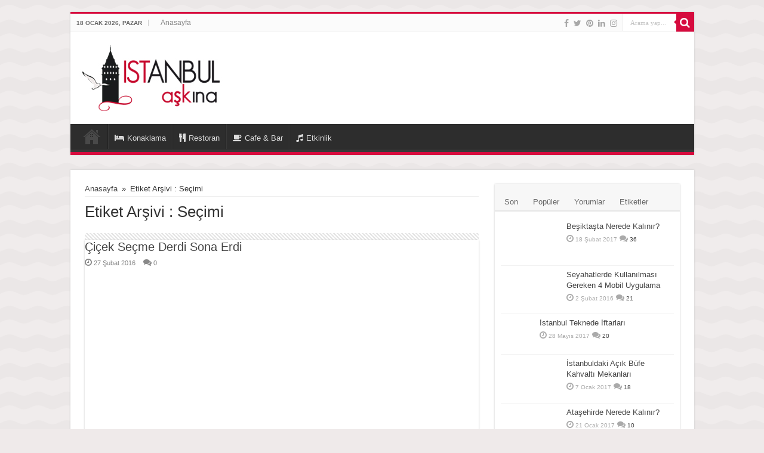

--- FILE ---
content_type: text/html; charset=UTF-8
request_url: https://www.istanbulaskina.com/tag/secimi/
body_size: 20911
content:
<!DOCTYPE html><html lang="tr" prefix="og: http://ogp.me/ns#"><head><script data-no-optimize="1">var litespeed_docref=sessionStorage.getItem("litespeed_docref");litespeed_docref&&(Object.defineProperty(document,"referrer",{get:function(){return litespeed_docref}}),sessionStorage.removeItem("litespeed_docref"));</script> <meta charset="UTF-8" /><link rel="profile" href="http://gmpg.org/xfn/11" /><link rel="pingback" href="https://www.istanbulaskina.com/xmlrpc.php" /><meta name='robots' content='index, follow, max-image-preview:large, max-snippet:-1, max-video-preview:-1' /><title>Seçimi Archives - İstanbul Aşkına Yazıyoruz!</title><link rel="canonical" href="https://www.istanbulaskina.com/tag/secimi/" /><meta property="og:locale" content="tr_TR" /><meta property="og:type" content="article" /><meta property="og:title" content="Seçimi Archives - İstanbul Aşkına Yazıyoruz!" /><meta property="og:url" content="https://www.istanbulaskina.com/tag/secimi/" /><meta property="og:site_name" content="İstanbul Aşkına Yazıyoruz!" /> <script type="application/ld+json" class="yoast-schema-graph">{"@context":"https://schema.org","@graph":[{"@type":"CollectionPage","@id":"https://www.istanbulaskina.com/tag/secimi/","url":"https://www.istanbulaskina.com/tag/secimi/","name":"Seçimi Archives - İstanbul Aşkına Yazıyoruz!","isPartOf":{"@id":"https://www.istanbulaskina.com/#website"},"primaryImageOfPage":{"@id":"https://www.istanbulaskina.com/tag/secimi/#primaryimage"},"image":{"@id":"https://www.istanbulaskina.com/tag/secimi/#primaryimage"},"thumbnailUrl":"https://www.istanbulaskina.com/wp-content/uploads/2016/02/cicek.jpg","inLanguage":"tr"},{"@type":"ImageObject","inLanguage":"tr","@id":"https://www.istanbulaskina.com/tag/secimi/#primaryimage","url":"https://www.istanbulaskina.com/wp-content/uploads/2016/02/cicek.jpg","contentUrl":"https://www.istanbulaskina.com/wp-content/uploads/2016/02/cicek.jpg","width":608,"height":312},{"@type":"WebSite","@id":"https://www.istanbulaskina.com/#website","url":"https://www.istanbulaskina.com/","name":"İstanbul Aşkına Yazıyoruz!","description":"İstanbulun otelleri, restoranları, cafeleri burada!","potentialAction":[{"@type":"SearchAction","target":{"@type":"EntryPoint","urlTemplate":"https://www.istanbulaskina.com/?s={search_term_string}"},"query-input":{"@type":"PropertyValueSpecification","valueRequired":true,"valueName":"search_term_string"}}],"inLanguage":"tr"}]}</script> <link rel='dns-prefetch' href='//fonts.googleapis.com' /><link rel="alternate" type="application/rss+xml" title="İstanbul Aşkına Yazıyoruz! &raquo; akışı" href="https://www.istanbulaskina.com/feed/" /><link rel="alternate" type="application/rss+xml" title="İstanbul Aşkına Yazıyoruz! &raquo; yorum akışı" href="https://www.istanbulaskina.com/comments/feed/" /><link rel="alternate" type="application/rss+xml" title="İstanbul Aşkına Yazıyoruz! &raquo; Seçimi etiket akışı" href="https://www.istanbulaskina.com/tag/secimi/feed/" /><style id="litespeed-ucss">@-webkit-keyframes fa-spin{0%{-webkit-transform:rotate(0deg);transform:rotate(0deg)}to{-webkit-transform:rotate(359deg);transform:rotate(359deg)}}@keyframes fa-spin{0%{-webkit-transform:rotate(0deg);transform:rotate(0deg)}to{-webkit-transform:rotate(359deg);transform:rotate(359deg)}}:root :where(.wp-block-button.is-style-outline>.wp-block-button__link){border:2px solid;padding:.667em 1.333em}.wp-lightbox-container button:focus-visible{outline:3px auto #5a5a5a40;outline:3px auto -webkit-focus-ring-color;outline-offset:3px}.wp-lightbox-container button:not(:hover):not(:active):not(.has-background){background-color:#5a5a5a40;border:0}.wp-lightbox-overlay .close-button:not(:hover):not(:active):not(.has-background){background:0 0;border:0}ul{box-sizing:border-box}:root{--wp--preset--font-size--normal:16px;--wp--preset--font-size--huge:42px}.screen-reader-text{border:0;clip:rect(1px,1px,1px,1px);clip-path:inset(50%);height:1px;margin:-1px;overflow:hidden;padding:0;position:absolute;width:1px;word-wrap:normal!important}.screen-reader-text:focus{background-color:#ddd;clip:auto!important;clip-path:none;color:#444;display:block;font-size:1em;height:auto;left:5px;line-height:normal;padding:15px 23px 14px;text-decoration:none;top:5px;width:auto;z-index:100000}html :where(img[class*=wp-image-]){height:auto;max-width:100%}:root{--wp--preset--aspect-ratio--square:1;--wp--preset--aspect-ratio--4-3:4/3;--wp--preset--aspect-ratio--3-4:3/4;--wp--preset--aspect-ratio--3-2:3/2;--wp--preset--aspect-ratio--2-3:2/3;--wp--preset--aspect-ratio--16-9:16/9;--wp--preset--aspect-ratio--9-16:9/16;--wp--preset--color--black:#000;--wp--preset--color--cyan-bluish-gray:#abb8c3;--wp--preset--color--white:#fff;--wp--preset--color--pale-pink:#f78da7;--wp--preset--color--vivid-red:#cf2e2e;--wp--preset--color--luminous-vivid-orange:#ff6900;--wp--preset--color--luminous-vivid-amber:#fcb900;--wp--preset--color--light-green-cyan:#7bdcb5;--wp--preset--color--vivid-green-cyan:#00d084;--wp--preset--color--pale-cyan-blue:#8ed1fc;--wp--preset--color--vivid-cyan-blue:#0693e3;--wp--preset--color--vivid-purple:#9b51e0;--wp--preset--gradient--vivid-cyan-blue-to-vivid-purple:linear-gradient(135deg,rgba(6,147,227,1) 0%,#9b51e0 100%);--wp--preset--gradient--light-green-cyan-to-vivid-green-cyan:linear-gradient(135deg,#7adcb4 0%,#00d082 100%);--wp--preset--gradient--luminous-vivid-amber-to-luminous-vivid-orange:linear-gradient(135deg,rgba(252,185,0,1) 0%,rgba(255,105,0,1) 100%);--wp--preset--gradient--luminous-vivid-orange-to-vivid-red:linear-gradient(135deg,rgba(255,105,0,1) 0%,#cf2e2e 100%);--wp--preset--gradient--very-light-gray-to-cyan-bluish-gray:linear-gradient(135deg,#eee 0%,#a9b8c3 100%);--wp--preset--gradient--cool-to-warm-spectrum:linear-gradient(135deg,#4aeadc 0%,#9778d1 20%,#cf2aba 40%,#ee2c82 60%,#fb6962 80%,#fef84c 100%);--wp--preset--gradient--blush-light-purple:linear-gradient(135deg,#ffceec 0%,#9896f0 100%);--wp--preset--gradient--blush-bordeaux:linear-gradient(135deg,#fecda5 0%,#fe2d2d 50%,#6b003e 100%);--wp--preset--gradient--luminous-dusk:linear-gradient(135deg,#ffcb70 0%,#c751c0 50%,#4158d0 100%);--wp--preset--gradient--pale-ocean:linear-gradient(135deg,#fff5cb 0%,#b6e3d4 50%,#33a7b5 100%);--wp--preset--gradient--electric-grass:linear-gradient(135deg,#caf880 0%,#71ce7e 100%);--wp--preset--gradient--midnight:linear-gradient(135deg,#020381 0%,#2874fc 100%);--wp--preset--font-size--small:13px;--wp--preset--font-size--medium:20px;--wp--preset--font-size--large:36px;--wp--preset--font-size--x-large:42px;--wp--preset--spacing--20:.44rem;--wp--preset--spacing--30:.67rem;--wp--preset--spacing--40:1rem;--wp--preset--spacing--50:1.5rem;--wp--preset--spacing--60:2.25rem;--wp--preset--spacing--70:3.38rem;--wp--preset--spacing--80:5.06rem;--wp--preset--shadow--natural:6px 6px 9px rgba(0,0,0,.2);--wp--preset--shadow--deep:12px 12px 50px rgba(0,0,0,.4);--wp--preset--shadow--sharp:6px 6px 0px rgba(0,0,0,.2);--wp--preset--shadow--outlined:6px 6px 0px -3px rgba(255,255,255,1),6px 6px rgba(0,0,0,1);--wp--preset--shadow--crisp:6px 6px 0px rgba(0,0,0,1)}*{padding:0;margin:0;outline:0;list-style:none;border:0}*,:after,:before{-webkit-box-sizing:border-box;-moz-box-sizing:border-box;-ms-box-sizing:border-box;box-sizing:border-box}html{-ms-touch-action:manipulation;touch-action:manipulation}body{background:#fff url(/wp-content/themes/sahifa/images/patterns/body-bg7.png);color:#333;font-family:"Droid Sans",Arial,Verdana,sans-serif;font-size:13px}h1,h2,h3,h4{font-weight:400}.alignright{float:right}.alignleft,.top-nav ul{float:left}a{color:#444;text-decoration:none}#tabbed-widget ul.tabs li a:hover,.search-mobile button.search-button:hover,.top-nav ul li a:hover,.top-nav ul li:hover>a,a:hover{color:#000}.clear{clear:both}#main-nav:after,#theme-header:after{height:0}#main-nav:after,#respond:before,#theme-header:after{display:block;visibility:hidden;clear:both;content:" "}.main-menu li a,.post-title a,a{-webkit-transition:all .2s ease-in-out;-moz-transition:all .2s ease-in-out;-ms-transition:all .2s ease-in-out;-o-transition:all .2s ease-in-out;transition:all .2s ease-in-out}.logo img,iframe{max-width:100%}input,textarea{border:1px solid #ccc;background:#fff;outline:0}textarea{overflow:auto;width:100%}input{font-size:inherit;padding:5px}button{padding:4px;cursor:pointer;vertical-align:middle}input[type=email],input[type=search],input[type=text],input[type=url],textarea{border-color:#ddd #f1f1f1 #f1f1f1 #ddd;background-color:#f9f9f9;color:#515151;font:12px Tahoma;padding:8px;margin-bottom:7px;-webkit-border-radius:3px;-moz-border-radius:3px;border-radius:3px;webkit-transition:all .3s ease-in-out;-moz-transition:all .3s ease-in-out;-o-transition:all .3s ease-in-out;-ms-transition:all .3s ease-in-out;transition:all .3s ease-in-out}input[type=email]:hover,input[type=search]:hover,input[type=text]:hover,input[type=url]:hover,textarea:hover{background-color:#f5f5f5}input[type=email]:focus,input[type=search]:focus,input[type=text]:focus,input[type=url]:focus,textarea:focus{background-color:#fff}#main-content input[type=submit],.form-submit #submit,input[type=submit]{width:auto;position:relative;background-color:#f88c00;color:#fff;padding:5px 12px;font:12px Tahoma;display:inline-block;line-height:22px;border:0;cursor:pointer;text-decoration:none;webkit-transition:all .3s ease-in-out;-moz-transition:all .3s ease-in-out;-o-transition:all .3s ease-in-out;-ms-transition:all .3s ease-in-out;transition:all .3s ease-in-out;-webkit-border-radius:2px;-moz-border-radius:2px;border-radius:2px;-webkit-appearance:none!important;-moz-appearance:none!important;appearance:none!important}#main-content input[type=submit]:hover,.form-submit #submit:hover,input[type=submit]:hover{background-color:#777!important;text-decoration:none}::-moz-selection{background:#f9a386;color:#fff;text-shadow:none}::selection{background:#f9a386;color:#fff;text-shadow:none}::-webkit-scrollbar-track{background:#fff;-webkit-box-shadow:inset 1px 1px 2px #e0e0e0;border:1px solid #d8d8d8}::-webkit-scrollbar-thumb{background:#f88c00;-webkit-box-shadow:inset 1px 1px 2px rgba(155,155,155,.4)}::-webkit-scrollbar-thumb:hover{-webkit-box-shadow:inset 1px 1px 10px rgba(0,0,0,.3)}::-webkit-scrollbar-thumb:active{background:#888;-webkit-box-shadow:inset 1px 1px 2px rgba(0,0,0,.3)}@font-face{font-display:swap;font-family:"BebasNeueRegular";src:url(/wp-content/themes/sahifa/fonts/BebasNeue/BebasNeue-webfont.eot);src:url(/wp-content/themes/sahifa/fonts/BebasNeue/BebasNeue-webfont.eot?#iefix)format("embedded-opentype"),url(/wp-content/themes/sahifa/fonts/BebasNeue/BebasNeue-webfont.woff)format("woff"),url(/wp-content/themes/sahifa/fonts/BebasNeue/BebasNeue-webfont.ttf)format("truetype"),url(/wp-content/themes/sahifa/fonts/BebasNeue/BebasNeue-webfont.svg#BebasNeueRegular)format("svg");font-weight:400;font-style:normal}@font-face{font-display:swap;font-family:"FontAwesome";src:url(/wp-content/themes/sahifa/fonts/fontawesome/fontawesome-webfont.eot?v=4.6.3);src:url(/wp-content/themes/sahifa/fonts/fontawesome/fontawesome-webfont.eot?#iefix&v=4.6.3)format("embedded-opentype"),url(/wp-content/themes/sahifa/fonts/fontawesome/fontawesome-webfont.woff2?v=4.6.3)format("woff2"),url(/wp-content/themes/sahifa/fonts/fontawesome/fontawesome-webfont.woff?v=4.6.3)format("woff"),url(/wp-content/themes/sahifa/fonts/fontawesome/fontawesome-webfont.ttf?v=4.6.3)format("truetype"),url(/wp-content/themes/sahifa/fonts/fontawesome/fontawesome-webfont.svg?v=4.6.3#fontawesomeregular)format("svg");font-weight:400;font-style:normal}.fa-music:before{content:""}.fa-search:before{content:""}.fa-user:before{content:""}.fa-close:before{content:""}.fa-home:before{content:""}.fa-clock-o:before{content:""}.fa-eye:before{content:""}.fa-folder:before{content:""}.fa-comments:before{content:""}.fa-twitter:before{content:""}.fa-facebook:before{content:""}.fa-pinterest:before{content:""}.fa-linkedin:before{content:""}.fa-coffee:before{content:""}.fa-cutlery:before{content:""}.fa-angle-up:before{content:""}.fa-instagram:before{content:""}.fa-bed:before{content:""}.fa{font-size:inherit}.fa,.flexslider:before{display:inline-block;font:14px/1 FontAwesome;text-rendering:auto;-webkit-font-smoothing:antialiased;-moz-osx-font-smoothing:grayscale;transform:none}@font-face{font-display:swap;font-family:"tiefontello";src:url(/wp-content/themes/sahifa/fonts/tiefont/fontello.eot);src:url(/wp-content/themes/sahifa/fonts/tiefont/fontello.eot?14434071#iefix)format("embedded-opentype"),url(/wp-content/themes/sahifa/fonts/tiefont/fontello.woff)format("woff"),url(/wp-content/themes/sahifa/fonts/tiefont/fontello.ttf)format("truetype"),url(/wp-content/themes/sahifa/fonts/tiefont/fontello.svg)format("svg");font-weight:400;font-style:normal}@media screen and (-webkit-min-device-pixel-ratio:0){@font-face{font-display:swap;font-family:"tiefontello";src:url(/wp-content/themes/sahifa/fonts/tiefont/fontello.svg)format("svg")}}@media only screen and (-webkit-min-device-pixel-ratio:2),only screen and (min-device-pixel-ratio:2){#main-nav ul li.menu-item-home a{background-image:url(/wp-content/themes/sahifa/images/home@2x.png)!important;background-size:30px 78px}}#theme-header,.top-nav ul li,.wrapper-outer{position:relative}.background-cover{position:fixed;background-repeat:no-repeat;top:0;left:0;z-index:0;overflow:hidden;width:100%;height:100%;-webkit-background-size:cover;-moz-background-size:cover;-o-background-size:cover;background-size:cover}.container{width:1045px}#wrapper.boxed,.container{margin:0 auto}#wrapper.boxed #main-content,#wrapper.boxed #theme-header{width:1045px;-webkit-box-shadow:0 0 3px #cacaca;-moz-box-shadow:0 0 3px #cacaca;box-shadow:0 0 3px #cacaca}#wrapper.boxed #main-content{padding-right:24px;padding-left:24px}#theme-header{background:#fff;margin:20px auto 25px;border-top:3px solid #f88c00}.top-nav{background:#fbfbfb;border-bottom:1px solid #ececec;height:31px}.top-nav ul li{display:inline-block;float:left;font-size:12px}.top-nav ul li a{display:inline-block;height:30px;line-height:30px;color:#838383;padding:0 10px}.today-date{float:left;padding:0 10px;font-size:10px;color:#666;margin:10px 10px 0 0;font-weight:700;text-transform:uppercase;border:1px solid #ccc;border-width:0 1px 0 0}.search-block{height:30px;overflow:hidden;float:right;margin-left:5px;position:relative}.search-block:after{content:" ";display:block;width:0;height:0;position:absolute;top:10px;z-index:2;right:30px;border:4px solid transparent;border-right-color:#f88c00}.search-block #s-header{background:#fff;float:right;font:11px tahoma;padding:9px 12px 8px;width:90px;color:#c5c5c5;border:1px solid #ececec;border-width:0 0 0 1px;-webkit-transition:width .7s,color .4s;-moz-transition:width .7s,color .4s;-o-transition:width .7s,color .4s;transition:width .7s,color .4s;-webkit-border-radius:0;-moz-border-radius:0;border-radius:0}.search-block #s-header:focus{color:#000;width:150px}.search-block .search-button{background:#f88c00;cursor:pointer;float:right;height:30px;width:30px;display:block;border:0;box-shadow:none!important;padding:0;-webkit-border-radius:0;-moz-border-radius:0;border-radius:0}.search-block .search-button:active{top:0}.search-block:hover #s-header,.search-block:hover .search-button{opacity:1;color:#444}.search-block button.search-button i:before{font-size:18px;color:#fff}.top-nav .social-icons{float:right;padding-top:2px}.top-nav .social-icons a{color:#555;opacity:.5}.top-nav .social-icons a:hover{top:0;opacity:1}.top-nav .social-icons i:before{padding:0 2px;line-height:24px;font-size:14px}.header-content{padding:20px 15px;margin:0 auto}.logo{float:left}.logo h2{font:700 32pt arial}#main-nav ul li.menu-item-home:after,.logo strong{display:none}#main-nav{margin:0 auto;background:#2d2d2d;box-shadow:inset -1px -5px 0-1px #393939;min-height:52px;border-bottom:5px solid #f88c00}#main-nav .container,#main-nav ul li{position:relative}#main-nav .main-menu{margin-left:10px}#main-nav ul li{font-size:13px;display:inline-block;float:left;border:1px solid #222;border-width:0 0 0 1px;height:42px}#main-nav ul li:first-child,#main-nav ul li:first-child a{border:0}#main-nav ul li:last-child a{border-right-width:0}#main-nav ul li a,.post-tag a{display:inline-block;position:relative}#main-nav ul li a{height:42px;line-height:47px;color:#ddd;padding:0 10px;border:1px solid #383838;border-width:0 0 0 1px}#main-nav ul li i.fa,body.single .post-inner p.post-meta span i{margin-right:5px}#main-nav ul li:hover>a,#theme-footer a:hover{color:#fff}#main-nav ul li.menu-item-home a{background-image:url(/wp-content/themes/sahifa/images/home.png)!important;background-repeat:no-repeat!important;background-position:center -44px;text-indent:-9999px;width:52px}#main-content{background:#fff;margin:20px auto 25px;position:relative;padding:24px 0;-webkit-transform:none}#main-content:after{display:block;visibility:hidden;clear:both;height:0;content:"."}.content{float:left;width:660px}#crumbs,.post-inner p.post-meta{padding-bottom:5px;margin-bottom:10px}#crumbs{clear:both;border-bottom:1px solid #eee}#crumbs span.delimiter{padding:0 3px}.lazy-enabled #main-content .post-thumbnail,.lazy-enabled #main-content img,.lazy-enabled #theme-footer div.post-thumbnail{opacity:0}.stripe-line{background:url(/wp-content/themes/sahifa/images/stripe.png);height:12px;overflow:hidden;margin-top:5px}#commentform,#sidebar .widget-container,.post-listing{background:#fff;border-bottom:4px solid #f88c00;-webkit-box-shadow:0 0 3px #cacaca;-moz-box-shadow:0 0 3px #cacaca;box-shadow:0 0 3px #cacaca}p.post-meta{color:#888;margin:7px 0;font-size:85%}p.post-meta a{color:#888}p.post-meta a:hover{border-bottom:1px #000 dotted;color:#000;text-decoration:none}.post-meta i:before,span.post-comments-widget i:before,span.tie-date i:before{margin-right:3px}.single-post-thumb{margin:0-1px!important;line-height:0!important}.single-post-thumb img{width:100%;height:auto;max-width:100%}.post-listing.post{margin-bottom:40px}.post-inner{padding:20px}.entry h2,.post-title{font-family:BebasNeueRegular,arial,Georgia,serif;margin-bottom:10px;font-size:28px}body.single .post-inner p.post-meta span{margin-right:15px}.post-inner p.post-meta{border-bottom:1px solid #f2f2f2}p.post-meta span{display:inline-block;margin-right:10px}.post-tag{margin:-30px 0 35px}.post-tag a{background-color:#aaa;border-radius:0 2px 2px 0;color:#fff;font-size:11px;line-height:13px;margin:0 0 2px 10px;padding:4px 7px 3px;text-transform:uppercase}.post-tag a:before{border-top:10px solid transparent;border-right:8px solid #aaa;border-bottom:10px solid transparent;content:"";height:0;position:absolute;top:0;left:-8px;width:0;-webkit-transition:all .2s linear;-moz-transition:all .2s linear;-ms-transition:all .2s linear;-o-transition:all .2s linear;transition:all .2s linear}.post-tag a:after{background-color:#fff;border-radius:50%;content:"";height:4px;position:absolute;top:8px;left:-2px;width:4px}.post-tag a:hover{background:#444;color:#fff}.post-tag a:hover:before{border-right-color:#444}#reading-position-indicator{display:block;height:4px;position:fixed;bottom:0;left:0;background:#ff8500;width:0;z-index:9999;max-width:100%}.post-thumbnail{margin-right:15px;position:relative;line-height:0}.post-thumbnail a{display:block!important;background:#000;font-size:0}.post-thumbnail img{width:100%;-webkit-transition:all .4s;-moz-transition:all .4s;-o-transition:all .4s;transition:all .4s}.post-thumbnail img.attachment-tie-small,.post-thumbnail img.avatar{max-width:100px}.post-thumbnail a:hover img{opacity:.3!important}.post-thumbnail a:hover .overlay-icon:before{opacity:1;-webkit-transform:scale(1);-moz-transform:scale(1);-ms-transform:scale(1);-o-transform:scale(1);transform:scale(1)}.overlay-icon:before{content:"";color:#fff;display:block;position:absolute;top:50%;left:50%;border:3px solid #fff;border-radius:100%;width:40px;height:40px;text-align:center;font-size:18px;line-height:35px;margin:-20px 0 0-20px;opacity:0;-webkit-backface-visibility:hidden;-webkit-transform:scale(0);-moz-transform:scale(0);-ms-transform:scale(0);-o-transform:scale(0);transform:scale(0);-webkit-transition:all .3s ease-in-out;-moz-transition:all .3s ease-in-out;-ms-transition:all .3s ease-in-out;-o-transition:all .3s ease-in-out;transition:all .3s ease-in-out}.share-post{clear:both;margin:10px -20px -20px;padding:8px 0 6px 10px;background:#f7f7f7;border-top:1px solid #eaeaea}.share-post li{float:left;width:106px}#respond h3,.block-head h3,.share-post span.share-text{float:left;font-family:BebasNeueRegular,arial,Georgia,serif}.share-post span.share-text{background:#ff8500;margin:-9px 10px -10px -10px;display:block;color:#fff;padding:0 9px;font-size:14pt;height:45px;line-height:50px}.entry{word-wrap:break-word;line-height:22px}.entry p{margin-bottom:20px}.entry img,.post-thumbnail img{max-width:100%;height:auto}.entry h2{margin-top:25px;line-height:1em;font-family:Helvetica;font-weight:400;font-size:30px}#related_posts{clear:both}.block-head{padding:3px 0 0;overflow:hidden}#respond h3,.block-head h3{margin-right:10px;font-size:22px}#related_posts .post-listing{padding:20px;margin-bottom:40px}#related_posts .related-item{float:left;width:31.33333333%;margin:0 3% 10px 0}#related_posts .related-item:nth-child(3n+3){margin-right:0}#main-content:not(.full-width) #related_posts .related-item:nth-child(3n+4){clear:left}#check-also-box{position:fixed;z-index:999;bottom:65px;right:-350px;width:300px;border-top:4px solid #f88c00;border-bottom:0 none;padding:10px 20px 20px;-webkit-transition:all .5s;-moz-transition:all .5s;-o-transition:all .5s;transition:all .5s}#check-also-box .block-head{padding:0}#check-also-box .block-head h3{text-align:center;margin:0 0 10px;display:block;float:none}#check-also-box .post-thumbnail,#commentform p,#related_posts .related-item .post-thumbnail{margin:0 0 10px}.check-also-post{padding-bottom:10px;margin-bottom:10px;border-bottom:1px solid #eee}.check-also-post:last-child{padding-bottom:0;margin-bottom:0;border-bottom:0 none}.check-also-post .post-title{font-size:22px;margin-bottom:5px}.check-also-post p{line-height:20px}#check-also-close{position:absolute;left:0;top:0;padding:1px 8px 3px;background:#ff8500;color:#fff;font-size:19px}#check-also-close:hover i{opacity:.7}.post-navigation{clear:both;margin:-10px 0 20px;overflow:hidden}.post-navigation div{display:block;width:245px;position:relative;font-size:14px;color:#999}.post-previous{float:left;padding-left:40px}.post-next{float:right;text-align:right;padding-right:40px}.post-navigation div span{display:block;font-size:80%;color:#999}.post-navigation div a:after{position:absolute;color:#ccc;font-size:56px;margin-top:-11px;height:22px;line-height:22px;top:34%}.post-previous a:after{content:"«";left:0}.post-next a:after{content:"»";right:0}#sidebar{float:right;width:310px}.theiaStickySidebar:after{content:"";display:table;clear:both}.widget{clear:both;margin-bottom:25px}.widget-top{padding:5px 0}.widget-top h4{font-size:20px;font-family:BebasNeueRegular,arial,Georgia,serif}.widget-container{padding:10px;clear:both}.widget-container h3{font-size:inherit}.widget-container li{padding:0 0 5px;line-height:18px;overflow:hidden}.widget-container a:hover{text-decoration:underline}.widget-container li span.tie-date,span.post-comments-widget{color:#aaa;margin:4px 0 0;font-size:80%;display:inline-block}.footer-widget-container .post-thumbnail,.widget-container .post-thumbnail,.widget-top h4{float:left;margin-right:10px}.comment-form-comment label,.widget_search label span{display:none}#tabbed-widget .tabs-wrap li:last-child{border-bottom:0 none}#tabbed-widget .tabs-wrap li{padding:6px 0;border-bottom:1px solid #f2f2f2}#tabbed-widget .widget-top{background:#f7f7f7;height:46px;border-bottom:3px solid #eaeaea;padding:8px 0 0 2px;margin:-10px -10px 10px}.tabs-wrap{clear:both;display:none}.tabs-wrap#tab1{display:block}#tabbed-widget ul.tabs li{float:left;position:relative;margin-left:3px;line-height:30px;padding:2px;background:0 0}#tabbed-widget ul.tabs li a{display:inline-block;text-align:center;color:#666;padding:5px 9px 1px;line-height:30px}#tabbed-widget .tabs-wrap.tagcloud{font-size:0}#tabbed-widget .tabs-wrap.tagcloud a{padding:6px 8px;background:#f7f7f7;display:inline-block;margin:0 1px 1px 0;-webkit-transition-duration:.3s;-moz-transition-duration:.3s;transition-duration:.3s}#tabbed-widget .tabs-wrap.tagcloud a:hover{background:#333;color:#fff;text-decoration:none}.widget_search input[type=search]{min-width:100%}#sidebar .flexslider{width:310px;clear:both}#sidebar .flexslider,#sidebar .flexslider .slides>li{height:205px!important}#sidebar .slider-caption{width:100%;padding:0;bottom:0}#sidebar .slider-caption h2{padding:3px 10px;line-height:20px}#sidebar .slider-caption h2 a{font-size:18px}.social-icons{text-align:center}.social-icons a{margin:2px;position:relative;text-shadow:none;display:inline-block}img,img.size-full{max-width:100%;height:auto;vertical-align:middle}#respond{margin-bottom:10px;position:relative;clear:both}#respond:before{height:1px}#commentform{padding:20px 20px 10px;margin-top:5px;overflow:hidden;clear:both}#commentform .required{font-weight:700}#commentform label{padding-bottom:4px;color:#888;display:block}#commentform input{display:block;width:250px}#commentform p.form-submit{margin-top:0}.comment-form-comment,.comment-form-email,.comment-form-url{clear:both}.comment-notes{margin-bottom:10px}.flexslider .slides>li{display:none;-webkit-backface-visibility:hidden;position:relative;height:498px}.flexslider .slides img{width:100%;height:100%;display:block}.slides:after{content:".";display:block;clear:both;visibility:hidden;line-height:0;height:0}.flexslider{overflow:hidden;margin:0 auto 20px;position:relative;zoom:1;width:100%;height:498px;max-width:100%;background:#000}.flexslider:before{position:absolute;top:50%;left:50%;margin:-13.5px 0 0-13.5px;height:27px;width:27px;font-size:30px;content:"";color:#999;-webkit-animation:fa-spin 2s infinite linear;animation:fa-spin 2s infinite linear}.flexslider .slides{zoom:1}.slider-caption{position:absolute;width:100%;padding:15px 0;background:#000;right:0;bottom:13px;color:#fff;opacity:.8}.slider-caption h2,.slider-caption h2 a{color:#fff;font-size:35px;font-family:BebasNeueRegular,arial,Georgia,serif}.slider-caption h2{padding:0 15px}#theme-footer{position:relative;color:#ddd;background:#333;padding:20px 0;border-top:8px solid #ff8500;margin-top:20px;-webkit-box-shadow:0-5px 0 rgba(0,0,0,.1);-moz-box-shadow:0-8px 0 rgba(0,0,0,.1);box-shadow:0-8px 0 rgba(0,0,0,.1)}#theme-footer a{color:#ccc}#footer-widget-area{width:1045px;margin:0 auto}.footer-widgets-box{float:left;margin-right:4%}.footer-3c .footer-widgets-box{width:30.66666666666667%}.footer-3c #footer-third{margin-right:0}.footer-widget-top{border-bottom:1px solid #222;padding:10px 0}.footer-widget-top h4{font-size:22px;font-family:BebasNeueRegular,arial,Georgia,serif}.footer-bottom,.footer-widget-container{padding:5px 0;border-top:1px solid #444}.footer-widget-container p{padding-bottom:1em}.footer-bottom{position:relative;background:#2e2e2e;line-height:35px;color:#ccc;padding:15px 0}#topcontrol{z-index:999;background:#ff8500;width:40px;height:40px;text-align:center;font-size:24px;position:fixed;bottom:-100px;right:10px;cursor:pointer;overflow:auto;opacity:.7;-webkit-transition:all .3s ease-in-out;-moz-transition:all .3s ease-in-out;-ms-transition:all .3s ease-in-out;-o-transition:all .3s ease-in-out;transition:all .3s ease-in-out;-webkit-border-radius:5px;-moz-border-radius:5px;border-radius:5px}#topcontrol:before{width:40px;height:40px;line-height:40px;color:#fff}#topcontrol:hover{opacity:1}#slide-out{background:#222;position:absolute;display:block;left:0;top:0;z-index:1;height:100%;width:80%;color:#ddd;-webkit-transform:translate3d(-101%,0,0);-moz-transform:translate3d(-100%,0,0);-ms-transform:translate3d(-100%,0,0);-o-transform:translate3d(-100%,0,0);transform:translate3d(-100%,0,0);-webkit-backface-visibility:hidden;-moz-backface-visibility:hidden;-ms-backface-visibility:hidden;-o-backface-visibility:hidden;backface-visibility:hidden}.search-mobile{margin:15px 10px;height:30px;background:#fcfcfc;border:1px solid #ddd;border-top-color:#d1d1d1;border-left-color:#d1d1d1;overflow:hidden;position:relative;-webkit-border-radius:20px;-moz-border-radius:20px;border-radius:20px;-webkit-box-shadow:inset 0 2px 5px #eee;-moz-box-shadow:inset 0 2px 5px #eee;box-shadow:inset 0 2px 5px #eee}.search-mobile #s-mobile{background:0 0;float:right;margin:0;padding:7px 12px;width:100%;color:#444;border:0}.search-mobile button.search-button{background:0 0;position:absolute;top:0;right:0;height:28px;padding:0;width:40px;font-size:18px;color:#666}#slide-out .social-icons{margin-bottom:15px}#slide-out .social-icons a{color:#ccc;font-size:16px;padding:0 4px}#slide-out .social-icons a:hover{color:#fff}#mobile-menu{border-top:1px solid #2d2d2d;display:none}#slide-out-open{display:none;margin:0;position:absolute;top:33px;left:5px;opacity:1;height:33px;width:40px;z-index:505}#slide-out-open span{left:6px;top:5px}#slide-out-open span,#slide-out-open span:after,#slide-out-open span:before{position:absolute;content:" ";display:block;height:3px;width:28px;background:#333;-webkit-border-radius:10px;-moz-border-radius:10px;border-radius:10px}#slide-out-open span:before{top:8px}#slide-out-open span:after{top:16px}#slide-out,.inner-wrapper{-webkit-transition:-webkit-transform .5s ease,opacity .5s ease;-moz-transition:-moz-transform .5s ease,opacity .5s ease;-o-transition:-o-transform .5s ease,opacity .5s ease;transition:transform .5s ease,opacity .5s ease}@media only screen and (max-width:1045px){#wrapper.boxed{width:99%}#wrapper.boxed #main-content,#wrapper.boxed #theme-header,#wrapper.boxed .container{width:100%}#wrapper.boxed #main-content{padding:15px}#footer-widget-area,.footer-bottom .container{width:98%!important}.content{width:66.5%}#sidebar{width:32%}.flexslider,.flexslider .slides>li{height:480px}.share-post li{width:100px}}@media only screen and (max-width:990px){.logo{float:none!important;text-align:center;margin:0!important;clear:both}.flexslider,.flexslider .slides>li{height:466px}.slider-caption h2,.slider-caption h2 a{font-size:30px}#sidebar,.content{width:100%;float:none}.footer-widgets-box{float:none!important;width:100%!important;margin:0!important}#check-also-box{display:none}}@media only screen and (max-width:900px){#main-nav,.top-nav{display:none}#slide-out-open{display:block}.flexslider,.flexslider .slides>li{height:422px}#wrapper{background-color:#fff;width:100%!important}#wrapper #theme-header{margin-top:0;width:100%!important;-webkit-box-shadow:0 0 3px #cacaca!important;-moz-box-shadow:0 0 3px #cacaca!important;box-shadow:0 0 3px #cacaca!important}#wrapper #main-content{width:99%!important;padding:0!important;-webkit-box-shadow:none!important;-moz-box-shadow:none!important;box-shadow:none!important;margin-top:10px}.header-content{padding-right:0;padding-left:0}.footer-bottom .alignleft,.footer-bottom .alignright{text-align:center;float:none;width:100%;margin:0;line-height:20px}}@media only screen and (max-width:730px){.flexslider,.flexslider .slides>li{height:361px}}@media only screen and (max-width:670px){.flexslider,.flexslider .slides>li{height:330px}.share-post span.share-text{display:none}.share-post .normal-social li{width:33.333333%!important;height:25px}}@media only screen and (max-width:500px){.slider-caption h2,.slider-caption h2 a{font-size:22px}.slider-caption{padding:8px 0 5px}.flexslider,.flexslider .slides>li{height:240px}#related_posts .related-item{float:none!important;margin-right:0!important;margin-left:0!important;width:100%!important;height:auto!important}}@media only screen and (max-width:350px){.flexslider,.flexslider .slides>li{height:163px}.logo{text-align:right;padding-right:20px}.logo img{max-width:50%;height:auto}#main-content{padding-top:0}.share-post .normal-social li{width:50%!important}.overlay-icon:before{border-width:2px;width:30px;height:30px;font-size:14px;line-height:26px;margin:-15px 0 0-15px}}@media print{body{font-size:20px}.entry{line-height:40px}.post-listing{border:0}.post-title{font-size:42px;line-height:40px;color:#000}#comments,#crumbs,#related_posts,#sidebar,#theme-footer,#theme-header,.footer-bottom,.post-navigation,.post-tag,.share-post,p.post-meta .post-comments{display:none!important}.content{float:none;width:100%}}@media screen{::-webkit-scrollbar{width:8px;height:8px}#commentform,#main-nav,#sidebar .widget-container,.post-listing{border-bottom-color:#d60b3e}#check-also-close,#main-content input[type=submit],#reading-position-indicator,#topcontrol,.form-submit #submit,.search-block .search-button,.share-post span.share-text,input[type=submit]{background-color:#d60b3e}::-webkit-scrollbar-thumb{background-color:#d60b3e!important}#check-also-box,#theme-footer,#theme-header{border-top-color:#d60b3e}.search-block:after{border-right-color:#d60b3e}body{background-color:#efeaea!important;background-image:url(https://www.istanbulaskina.com/wp-content/themes/sahifa/images/patterns/body-bg11.png);background-position:top center}}</style> <script type="litespeed/javascript" data-src="https://www.istanbulaskina.com/wp-includes/js/jquery/jquery.min.js" id="jquery-core-js"></script> <link rel="https://api.w.org/" href="https://www.istanbulaskina.com/wp-json/" /><link rel="alternate" title="JSON" type="application/json" href="https://www.istanbulaskina.com/wp-json/wp/v2/tags/344" /><link rel="EditURI" type="application/rsd+xml" title="RSD" href="https://www.istanbulaskina.com/xmlrpc.php?rsd" /><meta name="generator" content="WordPress 6.9" /><link rel="shortcut icon" href="https://www.istanbulaskina.com/wp-content/uploads/2013/09/2.jpg" title="Favicon" />
<!--[if IE]> <script type="text/javascript">jQuery(document).ready(function (){ jQuery(".menu-item").has("ul").children("a").attr("aria-haspopup", "true");});</script> <![endif]-->
<!--[if lt IE 9]> <script src="https://www.istanbulaskina.com/wp-content/themes/sahifa/js/html5.js"></script> <script src="https://www.istanbulaskina.com/wp-content/themes/sahifa/js/selectivizr-min.js"></script> <![endif]-->
<!--[if IE 9]><link rel="stylesheet" type="text/css" media="all" href="https://www.istanbulaskina.com/wp-content/themes/sahifa/css/ie9.css" />
<![endif]-->
<!--[if IE 8]><link rel="stylesheet" type="text/css" media="all" href="https://www.istanbulaskina.com/wp-content/themes/sahifa/css/ie8.css" />
<![endif]-->
<!--[if IE 7]><link rel="stylesheet" type="text/css" media="all" href="https://www.istanbulaskina.com/wp-content/themes/sahifa/css/ie7.css" />
<![endif]--><meta name="viewport" content="width=device-width, initial-scale=1.0" /><meta name="msvalidate.01" content="E272647253F37E53F1990596B6A67DC5" /><meta name="google-site-verification" content="O4G0ut0esOvuxrqZmqDA9fAF-LN-0I7_HOmuRRi9evo" /></head><body id="top" class="archive tag tag-secimi tag-344 wp-theme-sahifa lazy-enabled"><div class="wrapper-outer"><div class="background-cover"></div><aside id="slide-out"><div class="search-mobile"><form method="get" id="searchform-mobile" action="https://www.istanbulaskina.com/">
<button class="search-button" type="submit" value="Arama yap..."><i class="fa fa-search"></i></button>
<input type="text" id="s-mobile" name="s" title="Arama yap..." value="Arama yap..." onfocus="if (this.value == 'Arama yap...') {this.value = '';}" onblur="if (this.value == '') {this.value = 'Arama yap...';}"  /></form></div><div class="social-icons">
<a class="ttip-none" title="Facebook" href="https://www.facebook.com/istanbulaskinacom" target="_blank"><i class="fa fa-facebook"></i></a><a class="ttip-none" title="Twitter" href="https://www.twitter.com/istanbulaskina" target="_blank"><i class="fa fa-twitter"></i></a><a class="ttip-none" title="Pinterest" href="https://pinterest.com/istanbulaskina" target="_blank"><i class="fa fa-pinterest"></i></a><a class="ttip-none" title="LinkedIn" href="https://www.linkedin.com/company/istanbul-a-k-na" target="_blank"><i class="fa fa-linkedin"></i></a><a class="ttip-none" title="instagram" href="https://instagram.com/istanbulaskina" target="_blank"><i class="fa fa-instagram"></i></a></div><div id="mobile-menu" ></div></aside><div id="wrapper" class="boxed"><div class="inner-wrapper"><header id="theme-header" class="theme-header"><div id="top-nav" class="top-nav"><div class="container"><span class="today-date">18 Ocak 2026, Pazar</span><div class="top-menu"><ul id="menu-en-ust" class="menu"><li id="menu-item-2852" class="menu-item menu-item-type-custom menu-item-object-custom menu-item-home menu-item-2852"><a href="http://www.istanbulaskina.com/">Anasayfa</a></li></ul></div><div class="search-block"><form method="get" id="searchform-header" action="https://www.istanbulaskina.com/">
<button class="search-button" type="submit" value="Arama yap..."><i class="fa fa-search"></i></button>
<input class="search-live" type="text" id="s-header" name="s" title="Arama yap..." value="Arama yap..." onfocus="if (this.value == 'Arama yap...') {this.value = '';}" onblur="if (this.value == '') {this.value = 'Arama yap...';}"  /></form></div><div class="social-icons">
<a class="ttip-none" title="Facebook" href="https://www.facebook.com/istanbulaskinacom" target="_blank"><i class="fa fa-facebook"></i></a><a class="ttip-none" title="Twitter" href="https://www.twitter.com/istanbulaskina" target="_blank"><i class="fa fa-twitter"></i></a><a class="ttip-none" title="Pinterest" href="https://pinterest.com/istanbulaskina" target="_blank"><i class="fa fa-pinterest"></i></a><a class="ttip-none" title="LinkedIn" href="https://www.linkedin.com/company/istanbul-a-k-na" target="_blank"><i class="fa fa-linkedin"></i></a><a class="ttip-none" title="instagram" href="https://instagram.com/istanbulaskina" target="_blank"><i class="fa fa-instagram"></i></a></div></div></div><div class="header-content"><a id="slide-out-open" class="slide-out-open" href="#"><span></span></a><div class="logo"><h2>								<a title="İstanbul Aşkına Yazıyoruz!" href="https://www.istanbulaskina.com/">
<img data-lazyloaded="1" src="[data-uri]" width="240" height="114" data-src="https://www.istanbulaskina.com/wp-content/uploads/2013/09/240-X-1143.jpg" alt="İstanbul Aşkına Yazıyoruz!"  /><strong>İstanbul Aşkına Yazıyoruz! İstanbulun otelleri, restoranları, cafeleri burada!</strong>
</a></h2></div><div class="clear"></div></div><nav id="main-nav" class="fixed-enabled"><div class="container"><div class="main-menu"><ul id="menu-menu" class="menu"><li id="menu-item-3747" class="menu-item menu-item-type-post_type menu-item-object-page menu-item-home menu-item-3747"><a href="https://www.istanbulaskina.com/"><i class="fa fa-home"></i>Anasayfa</a></li><li id="menu-item-155" class="menu-item menu-item-type-taxonomy menu-item-object-category menu-item-155"><a href="https://www.istanbulaskina.com/category/konaklama/"><i class="fa fa-bed"></i>Konaklama</a></li><li id="menu-item-156" class="menu-item menu-item-type-taxonomy menu-item-object-category menu-item-156"><a href="https://www.istanbulaskina.com/category/restoran/"><i class="fa fa-cutlery"></i>Restoran</a></li><li id="menu-item-154" class="menu-item menu-item-type-taxonomy menu-item-object-category menu-item-154"><a href="https://www.istanbulaskina.com/category/cafe-bar/"><i class="fa fa-coffee"></i>Cafe &#038; Bar</a></li><li id="menu-item-157" class="menu-item menu-item-type-taxonomy menu-item-object-category menu-item-157"><a href="https://www.istanbulaskina.com/category/etkinlik/"><i class="fa fa-music"></i>Etkinlik</a></li></ul></div></div></nav></header><div id="main-content" class="container"><div class="content"><div xmlns:v="http://rdf.data-vocabulary.org/#"  id="crumbs"><span typeof="v:Breadcrumb"><a rel="v:url" property="v:title" class="crumbs-home" href="https://www.istanbulaskina.com">Anasayfa</a></span> <span class="delimiter">&raquo;</span> <span class="current">Etiket Arşivi : Seçimi</span></div><div class="page-head"><h1 class="page-title">
Etiket Arşivi : <span>Seçimi</span></h1>
<a class="rss-cat-icon tooltip" title="Akış Aboneliği"  href="https://www.istanbulaskina.com/tag/secimi/feed/"><i class="fa fa-rss"></i></a><div class="stripe-line"></div></div><div class="post-listing archive-box"><article class="item-list"><h2 class="post-box-title">
<a href="https://www.istanbulaskina.com/cicek-secme-derdi-sona-erdi/">Çiçek Seçme Derdi Sona Erdi</a></h2><p class="post-meta">
<span class="tie-date"><i class="fa fa-clock-o"></i>27 Şubat 2016</span>
<span class="post-comments"><i class="fa fa-comments"></i><a href="https://www.istanbulaskina.com/cicek-secme-derdi-sona-erdi/#respond">0</a></span></p><div class="post-thumbnail">
<a href="https://www.istanbulaskina.com/cicek-secme-derdi-sona-erdi/">
<img data-lazyloaded="1" src="[data-uri]" width="310" height="165" data-src="https://www.istanbulaskina.com/wp-content/uploads/2016/02/cicek-310x165.jpg" class="attachment-tie-medium size-tie-medium wp-post-image" alt="" decoding="async" fetchpriority="high" />				<span class="fa overlay-icon"></span>
</a></div><div class="entry"><p>Çiçek Seçme Derdi Sona Erdi Çiçek sektörünün yaptığı yenilikler sayesinde hepimiz büyük bir yükten kurtulduk. Hangi çiçeği seçeyim, acaba bunu beğenir mi? diyenlere çözüm olarak, artık internet üzerinden sipariş ile ve çiçek firmalarının hazırladığı görsellerden istediğinizi seçip siparişinizi verebilir istediğiniz ile, ilçeye ve hatta Dünya&#8217;nın öbür ucuna bile göndermeye imkan tanıyor. Çiçek firmaları öyle bir rekabete girdiler ki meyvelerden çiçek gibi tatlı atıştırmalıklar yapıp sektöre daha çok imkan ve çeşitler sunuyor. Hatta doğum günü için ya da çocuk görmeye giderken &hellip;</p>
<a class="more-link" href="https://www.istanbulaskina.com/cicek-secme-derdi-sona-erdi/">Devamını Oku &raquo;</a></div><div class="clear"></div></article></div></div><aside id="sidebar"><div class="theiaStickySidebar"><div class="widget" id="tabbed-widget"><div class="widget-container"><div class="widget-top"><ul class="tabs posts-taps"><li class="tabs"><a href="#tab2">Son</a></li><li class="tabs"><a href="#tab1">Popüler</a></li><li class="tabs"><a href="#tab3">Yorumlar</a></li><li class="tabs"><a href="#tab4">Etiketler</a></li></ul></div><div id="tab2" class="tabs-wrap"><ul><li ><div class="post-thumbnail">
<a href="https://www.istanbulaskina.com/izmir-az-bilinen-yerler/" rel="bookmark"><img data-lazyloaded="1" src="[data-uri]" width="110" height="75" data-src="https://www.istanbulaskina.com/wp-content/uploads/2025/04/Izmir-Az-Bilinen-Yerler-110x75.jpg" class="attachment-tie-small size-tie-small wp-post-image" alt="" decoding="async" loading="lazy" /><span class="fa overlay-icon"></span></a></div><h3><a href="https://www.istanbulaskina.com/izmir-az-bilinen-yerler/">İzmir Az Bilinen Yerler</a></h3>
<span class="tie-date"><i class="fa fa-clock-o"></i>19 Nisan 2025</span></li><li ><div class="post-thumbnail">
<a href="https://www.istanbulaskina.com/has-kebap/" rel="bookmark"><img data-lazyloaded="1" src="[data-uri]" width="110" height="75" data-src="https://www.istanbulaskina.com/wp-content/uploads/2022/10/has-kebap-110x75.jpg" class="attachment-tie-small size-tie-small wp-post-image" alt="Has Kebap Karşıyaka" decoding="async" loading="lazy" /><span class="fa overlay-icon"></span></a></div><h3><a href="https://www.istanbulaskina.com/has-kebap/">Has Kebap</a></h3>
<span class="tie-date"><i class="fa fa-clock-o"></i>23 Ekim 2022</span></li><li ><div class="post-thumbnail">
<a href="https://www.istanbulaskina.com/foca-kosova-kamp-alani/" rel="bookmark"><img data-lazyloaded="1" src="[data-uri]" width="110" height="75" data-src="https://www.istanbulaskina.com/wp-content/uploads/2022/08/IMG_4664-110x75.jpg" class="attachment-tie-small size-tie-small wp-post-image" alt="Foça Kosova Kamp Alanı" decoding="async" loading="lazy" /><span class="fa overlay-icon"></span></a></div><h3><a href="https://www.istanbulaskina.com/foca-kosova-kamp-alani/">Foça Kosova Kamp Alanı</a></h3>
<span class="tie-date"><i class="fa fa-clock-o"></i>21 Ağustos 2022</span></li><li ><div class="post-thumbnail">
<a href="https://www.istanbulaskina.com/saatli-otel-cesme/" rel="bookmark"><img data-lazyloaded="1" src="[data-uri]" width="110" height="75" data-src="https://www.istanbulaskina.com/wp-content/uploads/2020/02/saatli-hotel-cesme-110x75.jpg" class="attachment-tie-small size-tie-small wp-post-image" alt="Saatli Hotel Çeşme" decoding="async" loading="lazy" data-srcset="https://www.istanbulaskina.com/wp-content/uploads/2020/02/saatli-hotel-cesme-110x75.jpg 110w, https://www.istanbulaskina.com/wp-content/uploads/2020/02/saatli-hotel-cesme-781x525.jpg 781w" data-sizes="auto, (max-width: 110px) 100vw, 110px" /><span class="fa overlay-icon"></span></a></div><h3><a href="https://www.istanbulaskina.com/saatli-otel-cesme/">Saatli Otel Çeşme</a></h3>
<span class="tie-date"><i class="fa fa-clock-o"></i>3 Şubat 2020</span></li><li ><div class="post-thumbnail">
<a href="https://www.istanbulaskina.com/enra-sanliurfa-kebap/" rel="bookmark"><img data-lazyloaded="1" src="[data-uri]" width="110" height="75" data-src="https://www.istanbulaskina.com/wp-content/uploads/2020/01/enra-kebap-110x75.png" class="attachment-tie-small size-tie-small wp-post-image" alt="Enra Kebap" decoding="async" loading="lazy" /><span class="fa overlay-icon"></span></a></div><h3><a href="https://www.istanbulaskina.com/enra-sanliurfa-kebap/">Enra Şanlıurfa Kebap</a></h3>
<span class="tie-date"><i class="fa fa-clock-o"></i>16 Ocak 2020</span></li></ul></div><div id="tab1" class="tabs-wrap"><ul><li ><div class="post-thumbnail">
<a href="https://www.istanbulaskina.com/besiktasta-nerede-kalinir/" title="Beşiktaşta Nerede Kalınır?" rel="bookmark"><img data-lazyloaded="1" src="[data-uri]" width="110" height="75" data-src="https://www.istanbulaskina.com/wp-content/uploads/2017/02/besiktas-otelleri-konaklama-110x75.jpg" class="attachment-tie-small size-tie-small wp-post-image" alt="Beşiktaş Otelleri" decoding="async" loading="lazy" /><span class="fa overlay-icon"></span></a></div><h3><a href="https://www.istanbulaskina.com/besiktasta-nerede-kalinir/">Beşiktaşta Nerede Kalınır?</a></h3>
<span class="tie-date"><i class="fa fa-clock-o"></i>18 Şubat 2017</span>								<span class="post-comments post-comments-widget"><i class="fa fa-comments"></i><a href="https://www.istanbulaskina.com/besiktasta-nerede-kalinir/#comments">36</a></span></li><li ><div class="post-thumbnail">
<a href="https://www.istanbulaskina.com/seyahatlerde-kullanilmasi-gereken-4-mobil-uygulama/" title="Seyahatlerde Kullanılması Gereken 4 Mobil Uygulama" rel="bookmark"><img data-lazyloaded="1" src="[data-uri]" width="110" height="75" data-src="https://www.istanbulaskina.com/wp-content/uploads/2016/02/Tripomatic-624x308-110x75.jpg" class="attachment-tie-small size-tie-small wp-post-image" alt="" decoding="async" loading="lazy" /><span class="fa overlay-icon"></span></a></div><h3><a href="https://www.istanbulaskina.com/seyahatlerde-kullanilmasi-gereken-4-mobil-uygulama/">Seyahatlerde Kullanılması Gereken 4 Mobil Uygulama</a></h3>
<span class="tie-date"><i class="fa fa-clock-o"></i>2 Şubat 2016</span>								<span class="post-comments post-comments-widget"><i class="fa fa-comments"></i><a href="https://www.istanbulaskina.com/seyahatlerde-kullanilmasi-gereken-4-mobil-uygulama/#comments">21</a></span></li><li ><div class="post-thumbnail">
<a href="https://www.istanbulaskina.com/istanbul-teknede-iftar/" title="İstanbul Teknede İftarları" rel="bookmark"><img data-lazyloaded="1" src="[data-uri]" width="55" height="55" data-src="https://www.istanbulaskina.com/wp-content/uploads/2014/07/istanbulda-ramazan_önecıkanresım_son_duzeltıldı-Medium-55x55.jpg" class="attachment-tie-small size-tie-small wp-post-image" alt="İstanbul İftar Mekanları" decoding="async" loading="lazy" data-srcset="https://www.istanbulaskina.com/wp-content/uploads/2014/07/istanbulda-ramazan_önecıkanresım_son_duzeltıldı-Medium-55x55.jpg 55w, https://www.istanbulaskina.com/wp-content/uploads/2014/07/istanbulda-ramazan_önecıkanresım_son_duzeltıldı-Medium-150x150.jpg 150w" data-sizes="auto, (max-width: 55px) 100vw, 55px" /><span class="fa overlay-icon"></span></a></div><h3><a href="https://www.istanbulaskina.com/istanbul-teknede-iftar/">İstanbul Teknede İftarları</a></h3>
<span class="tie-date"><i class="fa fa-clock-o"></i>28 Mayıs 2017</span>								<span class="post-comments post-comments-widget"><i class="fa fa-comments"></i><a href="https://www.istanbulaskina.com/istanbul-teknede-iftar/#comments">20</a></span></li><li ><div class="post-thumbnail">
<a href="https://www.istanbulaskina.com/istanbuldaki-acik-bufe-kahvalti-mekanlari/" title="İstanbuldaki Açık Büfe Kahvaltı Mekanları" rel="bookmark"><img data-lazyloaded="1" src="[data-uri]" width="110" height="75" data-src="https://www.istanbulaskina.com/wp-content/uploads/2017/01/acik-bufe-kahvalti-istanbul-110x75.jpg" class="attachment-tie-small size-tie-small wp-post-image" alt="İstanbul Açık Büfe Kahvaltı" decoding="async" loading="lazy" /><span class="fa overlay-icon"></span></a></div><h3><a href="https://www.istanbulaskina.com/istanbuldaki-acik-bufe-kahvalti-mekanlari/">İstanbuldaki Açık Büfe Kahvaltı Mekanları</a></h3>
<span class="tie-date"><i class="fa fa-clock-o"></i>7 Ocak 2017</span>								<span class="post-comments post-comments-widget"><i class="fa fa-comments"></i><a href="https://www.istanbulaskina.com/istanbuldaki-acik-bufe-kahvalti-mekanlari/#comments">18</a></span></li><li ><div class="post-thumbnail">
<a href="https://www.istanbulaskina.com/atasehirde-nerede-kalinir/" title="Ataşehirde Nerede Kalınır?" rel="bookmark"><img data-lazyloaded="1" src="[data-uri]" width="110" height="75" data-src="https://www.istanbulaskina.com/wp-content/uploads/2017/01/hotel-110x75.jpg" class="attachment-tie-small size-tie-small wp-post-image" alt="" decoding="async" loading="lazy" /><span class="fa overlay-icon"></span></a></div><h3><a href="https://www.istanbulaskina.com/atasehirde-nerede-kalinir/">Ataşehirde Nerede Kalınır?</a></h3>
<span class="tie-date"><i class="fa fa-clock-o"></i>21 Ocak 2017</span>								<span class="post-comments post-comments-widget"><i class="fa fa-comments"></i><a href="https://www.istanbulaskina.com/atasehirde-nerede-kalinir/#comments">10</a></span></li></ul></div><div id="tab3" class="tabs-wrap"><ul><li><div class="post-thumbnail" style="width:55px"></div>
<a href="https://www.istanbulaskina.com/kloster-kapandi-mi/#comment-55688">
Taksimde Elektronik Müzik Yapan Mekanlar - İstanbul Aşkına Yazıyoruz!: [&#8230;] elektronik müzik yapan en bilinen mekanlardan biris olan Kloster ın ka... </a></li><li><div class="post-thumbnail" style="width:55px"></div>
<a href="https://www.istanbulaskina.com/#comment-55687">
Bostancı&#039;daki Cafeler - İstanbul Aşkına Yazıyoruz!: [&#8230;] bir şekilde yolu düşmüştür, düşecektir Bostancı ya. Bağdat caddesi her... </a></li><li><div class="post-thumbnail" style="width:55px">
<img data-lazyloaded="1" src="[data-uri]" alt='' data-src='https://www.istanbulaskina.com/wp-content/litespeed/avatar/ec4413c256912bee418d722fabb0af13.jpg?ver=1768406998' data-srcset='https://www.istanbulaskina.com/wp-content/litespeed/avatar/1931bba1c250a924fa566d011ed404da.jpg?ver=1768406998 2x' class='avatar avatar-55 photo' height='55' width='55' loading='lazy' decoding='async'/></div>
<a href="https://www.istanbulaskina.com/just-bbq/#comment-51384">
siyah musluk: Burada güzel gönderiler buldum. Yazma şeklini seviyorum. Mükemmel!... </a></li><li><div class="post-thumbnail" style="width:55px">
<img data-lazyloaded="1" src="[data-uri]" alt='' data-src='https://www.istanbulaskina.com/wp-content/litespeed/avatar/c8c108ec34beeadbae8e823d8c60928c.jpg?ver=1768406998' data-srcset='https://www.istanbulaskina.com/wp-content/litespeed/avatar/03074098e5d1c6c36a06982f541ee837.jpg?ver=1768406998 2x' class='avatar avatar-55 photo' height='55' width='55' loading='lazy' decoding='async'/></div>
<a href="https://www.istanbulaskina.com/saatli-otel-cesme/#comment-50799">
paslanmaz çelik mutfak lavabo musluk hortum: Harika makale! Teşekkür ederim !. Makaleye katılıyorum ve burada birkaç cümle va... </a></li><li><div class="post-thumbnail" style="width:55px"></div>
<a href="https://www.istanbulaskina.com/istanbuldan-izmire-tasinmak/#comment-39998">
Saatli Otel Çeşme - İstanbul Aşkına Yazıyoruz!: [&#8230;] İzmir&#8216;de geçen yaklaşık 3 ay sonrasında fırsat buldukça çevresin... </a></li></ul></div><div id="tab4" class="tabs-wrap tagcloud">
<a href="https://www.istanbulaskina.com/tag/istanbul/" class="tag-cloud-link tag-link-8 tag-link-position-1" style="font-size: 8pt;">istanbul</a>
<a href="https://www.istanbulaskina.com/tag/etkinlik-2/" class="tag-cloud-link tag-link-171 tag-link-position-2" style="font-size: 8pt;">etkinlik</a>
<a href="https://www.istanbulaskina.com/tag/konaklama-2/" class="tag-cloud-link tag-link-25 tag-link-position-3" style="font-size: 8pt;">konaklama</a>
<a href="https://www.istanbulaskina.com/tag/otel/" class="tag-cloud-link tag-link-46 tag-link-position-4" style="font-size: 8pt;">otel</a>
<a href="https://www.istanbulaskina.com/tag/beyoglu/" class="tag-cloud-link tag-link-17 tag-link-position-5" style="font-size: 8pt;">beyoğlu</a>
<a href="https://www.istanbulaskina.com/tag/2017-yilbasi-firsatlari/" class="tag-cloud-link tag-link-401 tag-link-position-6" style="font-size: 8pt;">2017 yılbaşı fırsatları</a>
<a href="https://www.istanbulaskina.com/tag/konser/" class="tag-cloud-link tag-link-100 tag-link-position-7" style="font-size: 8pt;">konser</a>
<a href="https://www.istanbulaskina.com/tag/2017-yilbasi/" class="tag-cloud-link tag-link-407 tag-link-position-8" style="font-size: 8pt;">2017 yılbaşı</a>
<a href="https://www.istanbulaskina.com/tag/festival/" class="tag-cloud-link tag-link-238 tag-link-position-9" style="font-size: 8pt;">festival</a>
<a href="https://www.istanbulaskina.com/tag/taksim/" class="tag-cloud-link tag-link-22 tag-link-position-10" style="font-size: 8pt;">taksim</a>
<a href="https://www.istanbulaskina.com/tag/sehir-etkinlikleri/" class="tag-cloud-link tag-link-160 tag-link-position-11" style="font-size: 8pt;">şehir etkinlikleri</a>
<a href="https://www.istanbulaskina.com/tag/cemil-topuzlu/" class="tag-cloud-link tag-link-208 tag-link-position-12" style="font-size: 8pt;">cemil topuzlu</a>
<a href="https://www.istanbulaskina.com/tag/harbiye-acik-hava-konseri/" class="tag-cloud-link tag-link-293 tag-link-position-13" style="font-size: 8pt;">harbiye açık hava konseri</a>
<a href="https://www.istanbulaskina.com/tag/istanbul-iftar-fiyatlari/" class="tag-cloud-link tag-link-10 tag-link-position-14" style="font-size: 8pt;">istanbul iftar fiyatları</a>
<a href="https://www.istanbulaskina.com/tag/kadikoysahne/" class="tag-cloud-link tag-link-346 tag-link-position-15" style="font-size: 8pt;">kadıköysahne</a>
<a href="https://www.istanbulaskina.com/tag/jolly-joker-konser/" class="tag-cloud-link tag-link-156 tag-link-position-16" style="font-size: 8pt;">jolly joker konser</a>
<a href="https://www.istanbulaskina.com/tag/babylon-konser/" class="tag-cloud-link tag-link-154 tag-link-position-17" style="font-size: 8pt;">babylon konser</a>
<a href="https://www.istanbulaskina.com/tag/hayal-kahvesi-beyoglu/" class="tag-cloud-link tag-link-103 tag-link-position-18" style="font-size: 8pt;">Hayal Kahvesi Beyoğlu</a>
<a href="https://www.istanbulaskina.com/tag/izmir/" class="tag-cloud-link tag-link-499 tag-link-position-19" style="font-size: 8pt;">izmir</a>
<a href="https://www.istanbulaskina.com/tag/restoran-2/" class="tag-cloud-link tag-link-71 tag-link-position-20" style="font-size: 8pt;">restoran</a>
<a href="https://www.istanbulaskina.com/tag/yilbasi-yemegi/" class="tag-cloud-link tag-link-101 tag-link-position-21" style="font-size: 8pt;">Yılbaşı yemeği</a>
<a href="https://www.istanbulaskina.com/tag/cafe/" class="tag-cloud-link tag-link-53 tag-link-position-22" style="font-size: 8pt;">cafe</a>
<a href="https://www.istanbulaskina.com/tag/yilbasi/" class="tag-cloud-link tag-link-97 tag-link-position-23" style="font-size: 8pt;">yılbaşı</a>
<a href="https://www.istanbulaskina.com/tag/2017-yilbasi-programlari/" class="tag-cloud-link tag-link-400 tag-link-position-24" style="font-size: 8pt;">2017 yılbaşı programları</a>
<a href="https://www.istanbulaskina.com/tag/2015/" class="tag-cloud-link tag-link-258 tag-link-position-25" style="font-size: 8pt;">2015</a></div></div></div><div class="flexslider" id="tie-slider-widget-2"><ul class="slides"><li>
<a href="https://www.istanbulaskina.com/izmir-az-bilinen-yerler/">
<img data-lazyloaded="1" src="[data-uri]" width="310" height="205" data-src="https://www.istanbulaskina.com/wp-content/uploads/2025/04/Izmir-Az-Bilinen-Yerler-310x205.jpg" class="attachment-tie-large size-tie-large wp-post-image" alt="" decoding="async" loading="lazy" data-srcset="https://www.istanbulaskina.com/wp-content/uploads/2025/04/Izmir-Az-Bilinen-Yerler-310x205.jpg 310w, https://www.istanbulaskina.com/wp-content/uploads/2025/04/Izmir-Az-Bilinen-Yerler-300x199.jpg 300w, https://www.istanbulaskina.com/wp-content/uploads/2025/04/Izmir-Az-Bilinen-Yerler-768x510.jpg 768w, https://www.istanbulaskina.com/wp-content/uploads/2025/04/Izmir-Az-Bilinen-Yerler.jpg 1024w" data-sizes="auto, (max-width: 310px) 100vw, 310px" />				</a><div class="slider-caption"><h2><a href="https://www.istanbulaskina.com/izmir-az-bilinen-yerler/">İzmir Az Bilinen Yerler</a></h2></div></li><li>
<a href="https://www.istanbulaskina.com/has-kebap/">
<img data-lazyloaded="1" src="[data-uri]" width="310" height="205" data-src="https://www.istanbulaskina.com/wp-content/uploads/2022/10/has-kebap-310x205.jpg" class="attachment-tie-large size-tie-large wp-post-image" alt="Has Kebap Karşıyaka" decoding="async" loading="lazy" />				</a><div class="slider-caption"><h2><a href="https://www.istanbulaskina.com/has-kebap/">Has Kebap</a></h2></div></li><li>
<a href="https://www.istanbulaskina.com/foca-kosova-kamp-alani/">
<img data-lazyloaded="1" src="[data-uri]" width="310" height="205" data-src="https://www.istanbulaskina.com/wp-content/uploads/2022/08/IMG_4664-310x205.jpg" class="attachment-tie-large size-tie-large wp-post-image" alt="Foça Kosova Kamp Alanı" decoding="async" loading="lazy" />				</a><div class="slider-caption"><h2><a href="https://www.istanbulaskina.com/foca-kosova-kamp-alani/">Foça Kosova Kamp Alanı</a></h2></div></li><li>
<a href="https://www.istanbulaskina.com/saatli-otel-cesme/">
<img data-lazyloaded="1" src="[data-uri]" width="310" height="205" data-src="https://www.istanbulaskina.com/wp-content/uploads/2020/02/saatli-hotel-cesme-310x205.jpg" class="attachment-tie-large size-tie-large wp-post-image" alt="Saatli Hotel Çeşme" decoding="async" loading="lazy" />				</a><div class="slider-caption"><h2><a href="https://www.istanbulaskina.com/saatli-otel-cesme/">Saatli Otel Çeşme</a></h2></div></li><li>
<a href="https://www.istanbulaskina.com/enra-sanliurfa-kebap/">
<img data-lazyloaded="1" src="[data-uri]" width="310" height="205" data-src="https://www.istanbulaskina.com/wp-content/uploads/2020/01/enra-kebap-310x205.png" class="attachment-tie-large size-tie-large wp-post-image" alt="Enra Kebap" decoding="async" loading="lazy" />				</a><div class="slider-caption"><h2><a href="https://www.istanbulaskina.com/enra-sanliurfa-kebap/">Enra Şanlıurfa Kebap</a></h2></div></li></ul></div><div id="text-html-widget-2" class="widget text-html"><div class="widget-top"><h4>Text</h4><div class="stripe-line"></div></div><div class="widget-container"><div ><a class="twitter-timeline" href="https://twitter.com/istanbulaskina" data-widget-id="383676260678778881">@istanbulaskina kullanıcısından Tweetler</a></div><div class="clear"></div></div></div><div id="text-html-widget-3" class="widget text-html"><div class="widget-top"><h4>Text</h4><div class="stripe-line"></div></div><div class="widget-container"><div ><iframe data-lazyloaded="1" src="about:blank" data-litespeed-src="//www.facebook.com/plugins/likebox.php?href=https%3A%2F%2Fwww.facebook.com%2Fistanbulaskinacom&width=280&height=590&colorscheme=light&show_faces=true&header=true&stream=true&show_border=true&appId=108911155889818" scrolling="no" frameborder="0" style="border:none; overflow:hidden; width:280px; height:590px;" allowTransparency="true"></iframe></div><div class="clear"></div></div></div><div id="text-html-widget-4" class="widget text-html"><div class="widget-top"><h4>Zomato&#8217;da İstanbulAşkına</h4><div class="stripe-line"></div></div><div class="widget-container"><div style="text-align:center;"><a title="İstanbul Aşkına kullanıcısının Zomato'daki yeme-içme maceralarına göz at!" href="https://www.zomato.com/tr/istanbulaskina"><img data-lazyloaded="1" src="[data-uri]" width="228" height="212" alt="Zomato'daki yeme-içme maceralarıma göz at!" data-src="https://www.zomato.com/widgets/user_widget_img.php?user_id=1600444"></a></div><div class="clear"></div></div></div></div></aside><div class="clear"></div></div><footer id="theme-footer"><div id="footer-widget-area" class="footer-3c"><div id="footer-first" class="footer-widgets-box"><div id="text-2" class="footer-widget widget_text"><div class="footer-widget-top"><h4>Gizlilik Bildirimi</h4></div><div class="footer-widget-container"><div class="textwidget"><p style="text-align: justify;">Sitemiz, hukuka, yasalara, telif haklarına ve kişilik haklarına saygılı olmayı amaç edinmiştir. Sitemiz, 5651 sayılı yasada tanımlanan &#8220;içerik sağlayıcı&#8221; olarak hizmet vermektedir.</p><p style="text-align: justify;">Bu sitede paylaşılan her içerik, özgündür. Tamamen istanbulaskina.com yazarlarına ait olmakla beraber izin alınmadıkça farklı kurum ve kuruluşların paylaşım alanlarında yayınlanması yasaktır. İlgili durumun ihlalinde gerekli yasal işlemler uygulanacaktır.</p><p style="text-align: justify;">Sayfada kullanıcıların yorum yapma hakları bulunmaktadır. Yapılan yorumların içeriği yorum sahibini ilgilendirir.</p></div></div></div></div><div id="footer-second" class="footer-widgets-box"><div id="search-2" class="footer-widget widget_search"><div class="footer-widget-top"><h4></h4></div><div class="footer-widget-container"><form role="search" method="get" class="search-form" action="https://www.istanbulaskina.com/">
<label>
<span class="screen-reader-text">Arama:</span>
<input type="search" class="search-field" placeholder="Ara &hellip;" value="" name="s" />
</label>
<input type="submit" class="search-submit" value="Ara" /></form></div></div><div id="news-pic-widget-2" class="footer-widget news-pic"><div class="footer-widget-top"><h4>Haber Görselleri</h4></div><div class="footer-widget-container"><div class="post-thumbnail">
<a class="ttip" title="One Love Festival 15" href="https://www.istanbulaskina.com/one-love-festival-15/" ><img data-lazyloaded="1" src="[data-uri]" width="110" height="75" data-src="https://www.istanbulaskina.com/wp-content/uploads/2019/06/one-love-festival-110x75.png" class="attachment-tie-small size-tie-small wp-post-image" alt="One Love Festival" decoding="async" loading="lazy" /><span class="fa overlay-icon"></span></a></div><div class="post-thumbnail">
<a class="ttip" title="Bir Pera Masalı; Armada Pera Otel!" href="https://www.istanbulaskina.com/armada-pera-otel/" ><img data-lazyloaded="1" src="[data-uri]" width="55" height="55" data-src="https://www.istanbulaskina.com/wp-content/uploads/2013/10/oda2-55x55.jpg" class="attachment-tie-small size-tie-small wp-post-image" alt="" decoding="async" loading="lazy" data-srcset="https://www.istanbulaskina.com/wp-content/uploads/2013/10/oda2-55x55.jpg 55w, https://www.istanbulaskina.com/wp-content/uploads/2013/10/oda2-150x150.jpg 150w" data-sizes="auto, (max-width: 55px) 100vw, 55px" /><span class="fa overlay-icon"></span></a></div><div class="post-thumbnail">
<a class="ttip" title="Kloster Kapandı mı?" href="https://www.istanbulaskina.com/kloster-kapandi-mi/" ><img data-lazyloaded="1" src="[data-uri]" width="110" height="75" data-src="https://www.istanbulaskina.com/wp-content/uploads/2016/08/kloster-logo-110x75.png" class="attachment-tie-small size-tie-small wp-post-image" alt="Kloster" decoding="async" loading="lazy" /><span class="fa overlay-icon"></span></a></div><div class="post-thumbnail">
<a class="ttip" title="Setüstü Çay Bahçesi&#8217;nde bir dem tarih&#8230;" href="https://www.istanbulaskina.com/setustu-cay-bahcesi/" ><img data-lazyloaded="1" src="[data-uri]" width="55" height="55" data-src="https://www.istanbulaskina.com/wp-content/uploads/2014/07/setüstüyazıcover-Small-55x55.jpg" class="attachment-tie-small size-tie-small wp-post-image" alt="" decoding="async" loading="lazy" data-srcset="https://www.istanbulaskina.com/wp-content/uploads/2014/07/setüstüyazıcover-Small-55x55.jpg 55w, https://www.istanbulaskina.com/wp-content/uploads/2014/07/setüstüyazıcover-Small-150x150.jpg 150w" data-sizes="auto, (max-width: 55px) 100vw, 55px" /><span class="fa overlay-icon"></span></a></div><div class="post-thumbnail">
<a class="ttip" title="2014 Yılbaşı Programları Istanbul" href="https://www.istanbulaskina.com/2014-yilbasi-programlari/" ><img data-lazyloaded="1" src="[data-uri]" width="55" height="55" data-src="https://www.istanbulaskina.com/wp-content/uploads/2013/12/Website-Cover3son-55x55.jpg" class="attachment-tie-small size-tie-small wp-post-image" alt="" decoding="async" loading="lazy" data-srcset="https://www.istanbulaskina.com/wp-content/uploads/2013/12/Website-Cover3son-55x55.jpg 55w, https://www.istanbulaskina.com/wp-content/uploads/2013/12/Website-Cover3son-150x150.jpg 150w" data-sizes="auto, (max-width: 55px) 100vw, 55px" /><span class="fa overlay-icon"></span></a></div><div class="post-thumbnail">
<a class="ttip" title="Ramada Istanbul Grand Bazaar&#8217;da huzuru tadın !" href="https://www.istanbulaskina.com/ramada-istanbul-grand-bazaar/" ><img data-lazyloaded="1" src="[data-uri]" width="55" height="55" data-src="https://www.istanbulaskina.com/wp-content/uploads/2013/10/IMG_2164-55x55.jpg" class="attachment-tie-small size-tie-small wp-post-image" alt="" decoding="async" loading="lazy" data-srcset="https://www.istanbulaskina.com/wp-content/uploads/2013/10/IMG_2164-55x55.jpg 55w, https://www.istanbulaskina.com/wp-content/uploads/2013/10/IMG_2164-e1383253889170-150x150.jpg 150w" data-sizes="auto, (max-width: 55px) 100vw, 55px" /><span class="fa overlay-icon"></span></a></div><div class="post-thumbnail">
<a class="ttip" title="Yılbaşı Konaklama Fırsatları 2014" href="https://www.istanbulaskina.com/yilbasi-konaklama-firsatlari/" ><img data-lazyloaded="1" src="[data-uri]" width="55" height="55" data-src="https://www.istanbulaskina.com/wp-content/uploads/2013/12/İstanbul-Yılbaşı-Fırsatları-2014asdffdsafdsa-55x55.png" class="attachment-tie-small size-tie-small wp-post-image" alt="" decoding="async" loading="lazy" data-srcset="https://www.istanbulaskina.com/wp-content/uploads/2013/12/İstanbul-Yılbaşı-Fırsatları-2014asdffdsafdsa-55x55.png 55w, https://www.istanbulaskina.com/wp-content/uploads/2013/12/İstanbul-Yılbaşı-Fırsatları-2014asdffdsafdsa-150x150.png 150w" data-sizes="auto, (max-width: 55px) 100vw, 55px" /><span class="fa overlay-icon"></span></a></div><div class="post-thumbnail">
<a class="ttip" title="İstanbul aşkına koşunuz! 36.Vodafone Istanbul Maratonu" href="https://www.istanbulaskina.com/istanbul-askina-kosunuz-vodafone-istanbul-maratonu/" ><img data-lazyloaded="1" src="[data-uri]" width="55" height="55" data-src="https://www.istanbulaskina.com/wp-content/uploads/2014/11/istanbul-askina-kosunuz-vodafone-istanbul-maraton-2-55x55.jpg" class="attachment-tie-small size-tie-small wp-post-image" alt="" decoding="async" loading="lazy" data-srcset="https://www.istanbulaskina.com/wp-content/uploads/2014/11/istanbul-askina-kosunuz-vodafone-istanbul-maraton-2-55x55.jpg 55w, https://www.istanbulaskina.com/wp-content/uploads/2014/11/istanbul-askina-kosunuz-vodafone-istanbul-maraton-2-150x150.jpg 150w" data-sizes="auto, (max-width: 55px) 100vw, 55px" /><span class="fa overlay-icon"></span></a></div><div class="post-thumbnail">
<a class="ttip" title="Gazze&#8217;nin özgür olmasını, insanlık adına istiyoruz!" href="https://www.istanbulaskina.com/ozgur-bir-gazze/" ><img data-lazyloaded="1" src="[data-uri]" width="55" height="55" data-src="https://www.istanbulaskina.com/wp-content/uploads/2014/07/PALESTINE-yazÄ±cover-55x55.jpg" class="attachment-tie-small size-tie-small wp-post-image" alt="" decoding="async" loading="lazy" data-srcset="https://www.istanbulaskina.com/wp-content/uploads/2014/07/PALESTINE-yazÄ±cover-55x55.jpg 55w, https://www.istanbulaskina.com/wp-content/uploads/2014/07/PALESTINE-yazÄ±cover-150x150.jpg 150w" data-sizes="auto, (max-width: 55px) 100vw, 55px" /><span class="fa overlay-icon"></span></a></div><div class="post-thumbnail">
<a class="ttip" title="Hilltown Alışveriş Merkezi" href="https://www.istanbulaskina.com/hilltown-alisveris-merkezi/" ><img data-lazyloaded="1" src="[data-uri]" width="110" height="75" data-src="https://www.istanbulaskina.com/wp-content/uploads/2019/01/hilltown-avm-110x75.jpg" class="attachment-tie-small size-tie-small wp-post-image" alt="Hilltown Avm" decoding="async" loading="lazy" /><span class="fa overlay-icon"></span></a></div><div class="clear"></div></div></div></div><div id="footer-third" class="footer-widgets-box"><div id="tag_cloud-2" class="footer-widget widget_tag_cloud"><div class="footer-widget-top"><h4>Etiketler</h4></div><div class="footer-widget-container"><div class="tagcloud"><a href="https://www.istanbulaskina.com/tag/2014-yilbasi-programlari/" class="tag-cloud-link tag-link-99 tag-link-position-1" style="font-size: 10.507462686567pt;" aria-label="2014 yılbaşı programları (3 öge)">2014 yılbaşı programları</a>
<a href="https://www.istanbulaskina.com/tag/2015/" class="tag-cloud-link tag-link-258 tag-link-position-2" style="font-size: 12.597014925373pt;" aria-label="2015 (4 öge)">2015</a>
<a href="https://www.istanbulaskina.com/tag/2017-yilbasi/" class="tag-cloud-link tag-link-407 tag-link-position-3" style="font-size: 14.268656716418pt;" aria-label="2017 yılbaşı (5 öge)">2017 yılbaşı</a>
<a href="https://www.istanbulaskina.com/tag/2017-yilbasi-firsatlari/" class="tag-cloud-link tag-link-401 tag-link-position-4" style="font-size: 15.731343283582pt;" aria-label="2017 yılbaşı fırsatları (6 öge)">2017 yılbaşı fırsatları</a>
<a href="https://www.istanbulaskina.com/tag/2017-yilbasi-programlari/" class="tag-cloud-link tag-link-400 tag-link-position-5" style="font-size: 12.597014925373pt;" aria-label="2017 yılbaşı programları (4 öge)">2017 yılbaşı programları</a>
<a href="https://www.istanbulaskina.com/tag/armada-otel/" class="tag-cloud-link tag-link-47 tag-link-position-6" style="font-size: 10.507462686567pt;" aria-label="armada otel (3 öge)">armada otel</a>
<a href="https://www.istanbulaskina.com/tag/babylon-konser/" class="tag-cloud-link tag-link-154 tag-link-position-7" style="font-size: 12.597014925373pt;" aria-label="babylon konser (4 öge)">babylon konser</a>
<a href="https://www.istanbulaskina.com/tag/beyoglu/" class="tag-cloud-link tag-link-17 tag-link-position-8" style="font-size: 17.820895522388pt;" aria-label="beyoğlu (8 öge)">beyoğlu</a>
<a href="https://www.istanbulaskina.com/tag/birsen-tezer/" class="tag-cloud-link tag-link-244 tag-link-position-9" style="font-size: 8pt;" aria-label="birsen tezer (2 öge)">birsen tezer</a>
<a href="https://www.istanbulaskina.com/tag/cafe/" class="tag-cloud-link tag-link-53 tag-link-position-10" style="font-size: 12.597014925373pt;" aria-label="cafe (4 öge)">cafe</a>
<a href="https://www.istanbulaskina.com/tag/cemil-topuzlu/" class="tag-cloud-link tag-link-208 tag-link-position-11" style="font-size: 14.268656716418pt;" aria-label="cemil topuzlu (5 öge)">cemil topuzlu</a>
<a href="https://www.istanbulaskina.com/tag/elektronik-muzik/" class="tag-cloud-link tag-link-364 tag-link-position-12" style="font-size: 10.507462686567pt;" aria-label="elektronik müzik (3 öge)">elektronik müzik</a>
<a href="https://www.istanbulaskina.com/tag/etkinlik-2/" class="tag-cloud-link tag-link-171 tag-link-position-13" style="font-size: 17.820895522388pt;" aria-label="etkinlik (8 öge)">etkinlik</a>
<a href="https://www.istanbulaskina.com/tag/evden-firar/" class="tag-cloud-link tag-link-256 tag-link-position-14" style="font-size: 8pt;" aria-label="evden firar (2 öge)">evden firar</a>
<a href="https://www.istanbulaskina.com/tag/festival/" class="tag-cloud-link tag-link-238 tag-link-position-15" style="font-size: 14.268656716418pt;" aria-label="festival (5 öge)">festival</a>
<a href="https://www.istanbulaskina.com/tag/firsat/" class="tag-cloud-link tag-link-9 tag-link-position-16" style="font-size: 10.507462686567pt;" aria-label="fırsat (3 öge)">fırsat</a>
<a href="https://www.istanbulaskina.com/tag/garajistanbul/" class="tag-cloud-link tag-link-245 tag-link-position-17" style="font-size: 8pt;" aria-label="garajistanbul (2 öge)">garajistanbul</a>
<a href="https://www.istanbulaskina.com/tag/harbiye-acik-hava-konseri/" class="tag-cloud-link tag-link-293 tag-link-position-18" style="font-size: 14.268656716418pt;" aria-label="harbiye açık hava konseri (5 öge)">harbiye açık hava konseri</a>
<a href="https://www.istanbulaskina.com/tag/hayal-kahvesi-beyoglu/" class="tag-cloud-link tag-link-103 tag-link-position-19" style="font-size: 12.597014925373pt;" aria-label="Hayal Kahvesi Beyoğlu (4 öge)">Hayal Kahvesi Beyoğlu</a>
<a href="https://www.istanbulaskina.com/tag/iftar/" class="tag-cloud-link tag-link-7 tag-link-position-20" style="font-size: 10.507462686567pt;" aria-label="iftar (3 öge)">iftar</a>
<a href="https://www.istanbulaskina.com/tag/iftar-firsatlari/" class="tag-cloud-link tag-link-186 tag-link-position-21" style="font-size: 10.507462686567pt;" aria-label="iftar fırsatları (3 öge)">iftar fırsatları</a>
<a href="https://www.istanbulaskina.com/tag/istanbul/" class="tag-cloud-link tag-link-8 tag-link-position-22" style="font-size: 22pt;" aria-label="istanbul (13 öge)">istanbul</a>
<a href="https://www.istanbulaskina.com/tag/istanbulda-bu-hafta/" class="tag-cloud-link tag-link-153 tag-link-position-23" style="font-size: 10.507462686567pt;" aria-label="istanbul&#039;da bu hafta (3 öge)">istanbul&#039;da bu hafta</a>
<a href="https://www.istanbulaskina.com/tag/istanbulda-yilbasi/" class="tag-cloud-link tag-link-323 tag-link-position-24" style="font-size: 10.507462686567pt;" aria-label="istanbulda yılbaşı (3 öge)">istanbulda yılbaşı</a>
<a href="https://www.istanbulaskina.com/tag/istanbul-iftar-fiyatlari/" class="tag-cloud-link tag-link-10 tag-link-position-25" style="font-size: 14.268656716418pt;" aria-label="istanbul iftar fiyatları (5 öge)">istanbul iftar fiyatları</a>
<a href="https://www.istanbulaskina.com/tag/istanbul-iftar-firsatlari/" class="tag-cloud-link tag-link-297 tag-link-position-26" style="font-size: 10.507462686567pt;" aria-label="istanbul iftar fırsatları (3 öge)">istanbul iftar fırsatları</a>
<a href="https://www.istanbulaskina.com/tag/istanbul-otelleri/" class="tag-cloud-link tag-link-279 tag-link-position-27" style="font-size: 10.507462686567pt;" aria-label="istanbul otelleri (3 öge)">istanbul otelleri</a>
<a href="https://www.istanbulaskina.com/tag/izmir/" class="tag-cloud-link tag-link-499 tag-link-position-28" style="font-size: 12.597014925373pt;" aria-label="izmir (4 öge)">izmir</a>
<a href="https://www.istanbulaskina.com/tag/jolly-joker-konser/" class="tag-cloud-link tag-link-156 tag-link-position-29" style="font-size: 12.597014925373pt;" aria-label="jolly joker konser (4 öge)">jolly joker konser</a>
<a href="https://www.istanbulaskina.com/tag/kadikoy/" class="tag-cloud-link tag-link-197 tag-link-position-30" style="font-size: 10.507462686567pt;" aria-label="kadıköy (3 öge)">kadıköy</a>
<a href="https://www.istanbulaskina.com/tag/kadikoysahne/" class="tag-cloud-link tag-link-346 tag-link-position-31" style="font-size: 14.268656716418pt;" aria-label="kadıköysahne (5 öge)">kadıköysahne</a>
<a href="https://www.istanbulaskina.com/tag/kadikoy-sahne-konser/" class="tag-cloud-link tag-link-158 tag-link-position-32" style="font-size: 10.507462686567pt;" aria-label="kadıköy sahne konser (3 öge)">kadıköy sahne konser</a>
<a href="https://www.istanbulaskina.com/tag/kadikoy-shaft-konser/" class="tag-cloud-link tag-link-159 tag-link-position-33" style="font-size: 10.507462686567pt;" aria-label="kadıköy shaft konser (3 öge)">kadıköy shaft konser</a>
<a href="https://www.istanbulaskina.com/tag/kahvalti/" class="tag-cloud-link tag-link-33 tag-link-position-34" style="font-size: 10.507462686567pt;" aria-label="kahvaltı (3 öge)">kahvaltı</a>
<a href="https://www.istanbulaskina.com/tag/kahve/" class="tag-cloud-link tag-link-6 tag-link-position-35" style="font-size: 10.507462686567pt;" aria-label="kahve (3 öge)">kahve</a>
<a href="https://www.istanbulaskina.com/tag/konaklama-2/" class="tag-cloud-link tag-link-25 tag-link-position-36" style="font-size: 17.820895522388pt;" aria-label="konaklama (8 öge)">konaklama</a>
<a href="https://www.istanbulaskina.com/tag/konser/" class="tag-cloud-link tag-link-100 tag-link-position-37" style="font-size: 15.731343283582pt;" aria-label="konser (6 öge)">konser</a>
<a href="https://www.istanbulaskina.com/tag/mfo/" class="tag-cloud-link tag-link-234 tag-link-position-38" style="font-size: 8pt;" aria-label="mfö (2 öge)">mfö</a>
<a href="https://www.istanbulaskina.com/tag/nardis-jazz-club-konser/" class="tag-cloud-link tag-link-155 tag-link-position-39" style="font-size: 10.507462686567pt;" aria-label="nardis jazz club konser (3 öge)">nardis jazz club konser</a>
<a href="https://www.istanbulaskina.com/tag/otel/" class="tag-cloud-link tag-link-46 tag-link-position-40" style="font-size: 17.820895522388pt;" aria-label="otel (8 öge)">otel</a>
<a href="https://www.istanbulaskina.com/tag/restoran-2/" class="tag-cloud-link tag-link-71 tag-link-position-41" style="font-size: 12.597014925373pt;" aria-label="restoran (4 öge)">restoran</a>
<a href="https://www.istanbulaskina.com/tag/taksim/" class="tag-cloud-link tag-link-22 tag-link-position-42" style="font-size: 14.268656716418pt;" aria-label="taksim (5 öge)">taksim</a>
<a href="https://www.istanbulaskina.com/tag/yilbasi/" class="tag-cloud-link tag-link-97 tag-link-position-43" style="font-size: 12.597014925373pt;" aria-label="yılbaşı (4 öge)">yılbaşı</a>
<a href="https://www.istanbulaskina.com/tag/yilbasi-yemegi/" class="tag-cloud-link tag-link-101 tag-link-position-44" style="font-size: 12.597014925373pt;" aria-label="Yılbaşı yemeği (4 öge)">Yılbaşı yemeği</a>
<a href="https://www.istanbulaskina.com/tag/sehir-etkinlikleri/" class="tag-cloud-link tag-link-160 tag-link-position-45" style="font-size: 14.268656716418pt;" aria-label="şehir etkinlikleri (5 öge)">şehir etkinlikleri</a></div></div></div></div></div><div class="clear"></div></footer><div class="clear"></div><div class="footer-bottom"><div class="container"><div class="alignright"></div><div class="alignleft"></div><div class="clear"></div></div></div></div></div></div><div id="topcontrol" class="fa fa-angle-up" title="Yukarı Git"></div><div id="fb-root"></div> <script type="speculationrules">{"prefetch":[{"source":"document","where":{"and":[{"href_matches":"/*"},{"not":{"href_matches":["/wp-*.php","/wp-admin/*","/wp-content/uploads/*","/wp-content/*","/wp-content/plugins/*","/wp-content/themes/sahifa/*","/*\\?(.+)"]}},{"not":{"selector_matches":"a[rel~=\"nofollow\"]"}},{"not":{"selector_matches":".no-prefetch, .no-prefetch a"}}]},"eagerness":"conservative"}]}</script> <script type="litespeed/javascript">(function(i,s,o,g,r,a,m){i.GoogleAnalyticsObject=r;i[r]=i[r]||function(){(i[r].q=i[r].q||[]).push(arguments)},i[r].l=1*new Date();a=s.createElement(o),m=s.getElementsByTagName(o)[0];a.async=1;a.src=g;m.parentNode.insertBefore(a,m)})(window,document,'script','//www.google-analytics.com/analytics.js','ga');ga('create','UA-42608448-1','istanbulaskina.com');ga('send','pageview')</script> <script data-no-optimize="1">window.lazyLoadOptions=Object.assign({},{threshold:300},window.lazyLoadOptions||{});!function(t,e){"object"==typeof exports&&"undefined"!=typeof module?module.exports=e():"function"==typeof define&&define.amd?define(e):(t="undefined"!=typeof globalThis?globalThis:t||self).LazyLoad=e()}(this,function(){"use strict";function e(){return(e=Object.assign||function(t){for(var e=1;e<arguments.length;e++){var n,a=arguments[e];for(n in a)Object.prototype.hasOwnProperty.call(a,n)&&(t[n]=a[n])}return t}).apply(this,arguments)}function o(t){return e({},at,t)}function l(t,e){return t.getAttribute(gt+e)}function c(t){return l(t,vt)}function s(t,e){return function(t,e,n){e=gt+e;null!==n?t.setAttribute(e,n):t.removeAttribute(e)}(t,vt,e)}function i(t){return s(t,null),0}function r(t){return null===c(t)}function u(t){return c(t)===_t}function d(t,e,n,a){t&&(void 0===a?void 0===n?t(e):t(e,n):t(e,n,a))}function f(t,e){et?t.classList.add(e):t.className+=(t.className?" ":"")+e}function _(t,e){et?t.classList.remove(e):t.className=t.className.replace(new RegExp("(^|\\s+)"+e+"(\\s+|$)")," ").replace(/^\s+/,"").replace(/\s+$/,"")}function g(t){return t.llTempImage}function v(t,e){!e||(e=e._observer)&&e.unobserve(t)}function b(t,e){t&&(t.loadingCount+=e)}function p(t,e){t&&(t.toLoadCount=e)}function n(t){for(var e,n=[],a=0;e=t.children[a];a+=1)"SOURCE"===e.tagName&&n.push(e);return n}function h(t,e){(t=t.parentNode)&&"PICTURE"===t.tagName&&n(t).forEach(e)}function a(t,e){n(t).forEach(e)}function m(t){return!!t[lt]}function E(t){return t[lt]}function I(t){return delete t[lt]}function y(e,t){var n;m(e)||(n={},t.forEach(function(t){n[t]=e.getAttribute(t)}),e[lt]=n)}function L(a,t){var o;m(a)&&(o=E(a),t.forEach(function(t){var e,n;e=a,(t=o[n=t])?e.setAttribute(n,t):e.removeAttribute(n)}))}function k(t,e,n){f(t,e.class_loading),s(t,st),n&&(b(n,1),d(e.callback_loading,t,n))}function A(t,e,n){n&&t.setAttribute(e,n)}function O(t,e){A(t,rt,l(t,e.data_sizes)),A(t,it,l(t,e.data_srcset)),A(t,ot,l(t,e.data_src))}function w(t,e,n){var a=l(t,e.data_bg_multi),o=l(t,e.data_bg_multi_hidpi);(a=nt&&o?o:a)&&(t.style.backgroundImage=a,n=n,f(t=t,(e=e).class_applied),s(t,dt),n&&(e.unobserve_completed&&v(t,e),d(e.callback_applied,t,n)))}function x(t,e){!e||0<e.loadingCount||0<e.toLoadCount||d(t.callback_finish,e)}function M(t,e,n){t.addEventListener(e,n),t.llEvLisnrs[e]=n}function N(t){return!!t.llEvLisnrs}function z(t){if(N(t)){var e,n,a=t.llEvLisnrs;for(e in a){var o=a[e];n=e,o=o,t.removeEventListener(n,o)}delete t.llEvLisnrs}}function C(t,e,n){var a;delete t.llTempImage,b(n,-1),(a=n)&&--a.toLoadCount,_(t,e.class_loading),e.unobserve_completed&&v(t,n)}function R(i,r,c){var l=g(i)||i;N(l)||function(t,e,n){N(t)||(t.llEvLisnrs={});var a="VIDEO"===t.tagName?"loadeddata":"load";M(t,a,e),M(t,"error",n)}(l,function(t){var e,n,a,o;n=r,a=c,o=u(e=i),C(e,n,a),f(e,n.class_loaded),s(e,ut),d(n.callback_loaded,e,a),o||x(n,a),z(l)},function(t){var e,n,a,o;n=r,a=c,o=u(e=i),C(e,n,a),f(e,n.class_error),s(e,ft),d(n.callback_error,e,a),o||x(n,a),z(l)})}function T(t,e,n){var a,o,i,r,c;t.llTempImage=document.createElement("IMG"),R(t,e,n),m(c=t)||(c[lt]={backgroundImage:c.style.backgroundImage}),i=n,r=l(a=t,(o=e).data_bg),c=l(a,o.data_bg_hidpi),(r=nt&&c?c:r)&&(a.style.backgroundImage='url("'.concat(r,'")'),g(a).setAttribute(ot,r),k(a,o,i)),w(t,e,n)}function G(t,e,n){var a;R(t,e,n),a=e,e=n,(t=Et[(n=t).tagName])&&(t(n,a),k(n,a,e))}function D(t,e,n){var a;a=t,(-1<It.indexOf(a.tagName)?G:T)(t,e,n)}function S(t,e,n){var a;t.setAttribute("loading","lazy"),R(t,e,n),a=e,(e=Et[(n=t).tagName])&&e(n,a),s(t,_t)}function V(t){t.removeAttribute(ot),t.removeAttribute(it),t.removeAttribute(rt)}function j(t){h(t,function(t){L(t,mt)}),L(t,mt)}function F(t){var e;(e=yt[t.tagName])?e(t):m(e=t)&&(t=E(e),e.style.backgroundImage=t.backgroundImage)}function P(t,e){var n;F(t),n=e,r(e=t)||u(e)||(_(e,n.class_entered),_(e,n.class_exited),_(e,n.class_applied),_(e,n.class_loading),_(e,n.class_loaded),_(e,n.class_error)),i(t),I(t)}function U(t,e,n,a){var o;n.cancel_on_exit&&(c(t)!==st||"IMG"===t.tagName&&(z(t),h(o=t,function(t){V(t)}),V(o),j(t),_(t,n.class_loading),b(a,-1),i(t),d(n.callback_cancel,t,e,a)))}function $(t,e,n,a){var o,i,r=(i=t,0<=bt.indexOf(c(i)));s(t,"entered"),f(t,n.class_entered),_(t,n.class_exited),o=t,i=a,n.unobserve_entered&&v(o,i),d(n.callback_enter,t,e,a),r||D(t,n,a)}function q(t){return t.use_native&&"loading"in HTMLImageElement.prototype}function H(t,o,i){t.forEach(function(t){return(a=t).isIntersecting||0<a.intersectionRatio?$(t.target,t,o,i):(e=t.target,n=t,a=o,t=i,void(r(e)||(f(e,a.class_exited),U(e,n,a,t),d(a.callback_exit,e,n,t))));var e,n,a})}function B(e,n){var t;tt&&!q(e)&&(n._observer=new IntersectionObserver(function(t){H(t,e,n)},{root:(t=e).container===document?null:t.container,rootMargin:t.thresholds||t.threshold+"px"}))}function J(t){return Array.prototype.slice.call(t)}function K(t){return t.container.querySelectorAll(t.elements_selector)}function Q(t){return c(t)===ft}function W(t,e){return e=t||K(e),J(e).filter(r)}function X(e,t){var n;(n=K(e),J(n).filter(Q)).forEach(function(t){_(t,e.class_error),i(t)}),t.update()}function t(t,e){var n,a,t=o(t);this._settings=t,this.loadingCount=0,B(t,this),n=t,a=this,Y&&window.addEventListener("online",function(){X(n,a)}),this.update(e)}var Y="undefined"!=typeof window,Z=Y&&!("onscroll"in window)||"undefined"!=typeof navigator&&/(gle|ing|ro)bot|crawl|spider/i.test(navigator.userAgent),tt=Y&&"IntersectionObserver"in window,et=Y&&"classList"in document.createElement("p"),nt=Y&&1<window.devicePixelRatio,at={elements_selector:".lazy",container:Z||Y?document:null,threshold:300,thresholds:null,data_src:"src",data_srcset:"srcset",data_sizes:"sizes",data_bg:"bg",data_bg_hidpi:"bg-hidpi",data_bg_multi:"bg-multi",data_bg_multi_hidpi:"bg-multi-hidpi",data_poster:"poster",class_applied:"applied",class_loading:"litespeed-loading",class_loaded:"litespeed-loaded",class_error:"error",class_entered:"entered",class_exited:"exited",unobserve_completed:!0,unobserve_entered:!1,cancel_on_exit:!0,callback_enter:null,callback_exit:null,callback_applied:null,callback_loading:null,callback_loaded:null,callback_error:null,callback_finish:null,callback_cancel:null,use_native:!1},ot="src",it="srcset",rt="sizes",ct="poster",lt="llOriginalAttrs",st="loading",ut="loaded",dt="applied",ft="error",_t="native",gt="data-",vt="ll-status",bt=[st,ut,dt,ft],pt=[ot],ht=[ot,ct],mt=[ot,it,rt],Et={IMG:function(t,e){h(t,function(t){y(t,mt),O(t,e)}),y(t,mt),O(t,e)},IFRAME:function(t,e){y(t,pt),A(t,ot,l(t,e.data_src))},VIDEO:function(t,e){a(t,function(t){y(t,pt),A(t,ot,l(t,e.data_src))}),y(t,ht),A(t,ct,l(t,e.data_poster)),A(t,ot,l(t,e.data_src)),t.load()}},It=["IMG","IFRAME","VIDEO"],yt={IMG:j,IFRAME:function(t){L(t,pt)},VIDEO:function(t){a(t,function(t){L(t,pt)}),L(t,ht),t.load()}},Lt=["IMG","IFRAME","VIDEO"];return t.prototype={update:function(t){var e,n,a,o=this._settings,i=W(t,o);{if(p(this,i.length),!Z&&tt)return q(o)?(e=o,n=this,i.forEach(function(t){-1!==Lt.indexOf(t.tagName)&&S(t,e,n)}),void p(n,0)):(t=this._observer,o=i,t.disconnect(),a=t,void o.forEach(function(t){a.observe(t)}));this.loadAll(i)}},destroy:function(){this._observer&&this._observer.disconnect(),K(this._settings).forEach(function(t){I(t)}),delete this._observer,delete this._settings,delete this.loadingCount,delete this.toLoadCount},loadAll:function(t){var e=this,n=this._settings;W(t,n).forEach(function(t){v(t,e),D(t,n,e)})},restoreAll:function(){var e=this._settings;K(e).forEach(function(t){P(t,e)})}},t.load=function(t,e){e=o(e);D(t,e)},t.resetStatus=function(t){i(t)},t}),function(t,e){"use strict";function n(){e.body.classList.add("litespeed_lazyloaded")}function a(){console.log("[LiteSpeed] Start Lazy Load"),o=new LazyLoad(Object.assign({},t.lazyLoadOptions||{},{elements_selector:"[data-lazyloaded]",callback_finish:n})),i=function(){o.update()},t.MutationObserver&&new MutationObserver(i).observe(e.documentElement,{childList:!0,subtree:!0,attributes:!0})}var o,i;t.addEventListener?t.addEventListener("load",a,!1):t.attachEvent("onload",a)}(window,document);</script><script data-no-optimize="1">window.litespeed_ui_events=window.litespeed_ui_events||["mouseover","click","keydown","wheel","touchmove","touchstart"];var urlCreator=window.URL||window.webkitURL;function litespeed_load_delayed_js_force(){console.log("[LiteSpeed] Start Load JS Delayed"),litespeed_ui_events.forEach(e=>{window.removeEventListener(e,litespeed_load_delayed_js_force,{passive:!0})}),document.querySelectorAll("iframe[data-litespeed-src]").forEach(e=>{e.setAttribute("src",e.getAttribute("data-litespeed-src"))}),"loading"==document.readyState?window.addEventListener("DOMContentLoaded",litespeed_load_delayed_js):litespeed_load_delayed_js()}litespeed_ui_events.forEach(e=>{window.addEventListener(e,litespeed_load_delayed_js_force,{passive:!0})});async function litespeed_load_delayed_js(){let t=[];for(var d in document.querySelectorAll('script[type="litespeed/javascript"]').forEach(e=>{t.push(e)}),t)await new Promise(e=>litespeed_load_one(t[d],e));document.dispatchEvent(new Event("DOMContentLiteSpeedLoaded")),window.dispatchEvent(new Event("DOMContentLiteSpeedLoaded"))}function litespeed_load_one(t,e){console.log("[LiteSpeed] Load ",t);var d=document.createElement("script");d.addEventListener("load",e),d.addEventListener("error",e),t.getAttributeNames().forEach(e=>{"type"!=e&&d.setAttribute("data-src"==e?"src":e,t.getAttribute(e))});let a=!(d.type="text/javascript");!d.src&&t.textContent&&(d.src=litespeed_inline2src(t.textContent),a=!0),t.after(d),t.remove(),a&&e()}function litespeed_inline2src(t){try{var d=urlCreator.createObjectURL(new Blob([t.replace(/^(?:<!--)?(.*?)(?:-->)?$/gm,"$1")],{type:"text/javascript"}))}catch(e){d="data:text/javascript;base64,"+btoa(t.replace(/^(?:<!--)?(.*?)(?:-->)?$/gm,"$1"))}return d}</script><script data-no-optimize="1">var litespeed_vary=document.cookie.replace(/(?:(?:^|.*;\s*)_lscache_vary\s*\=\s*([^;]*).*$)|^.*$/,"");litespeed_vary||fetch("/wp-content/plugins/litespeed-cache/guest.vary.php",{method:"POST",cache:"no-cache",redirect:"follow"}).then(e=>e.json()).then(e=>{console.log(e),e.hasOwnProperty("reload")&&"yes"==e.reload&&(sessionStorage.setItem("litespeed_docref",document.referrer),window.location.reload(!0))});</script><script data-optimized="1" type="litespeed/javascript" data-src="https://www.istanbulaskina.com/wp-content/litespeed/js/66de13fd250c74f71d14f61e71e7759c.js?ver=b4326"></script></body></html>
<!-- Page optimized by LiteSpeed Cache @2026-01-18 09:37:02 -->

<!-- Page cached by LiteSpeed Cache 7.3.0.1 on 2026-01-18 09:37:01 -->
<!-- Guest Mode -->
<!-- QUIC.cloud UCSS loaded ✅ -->